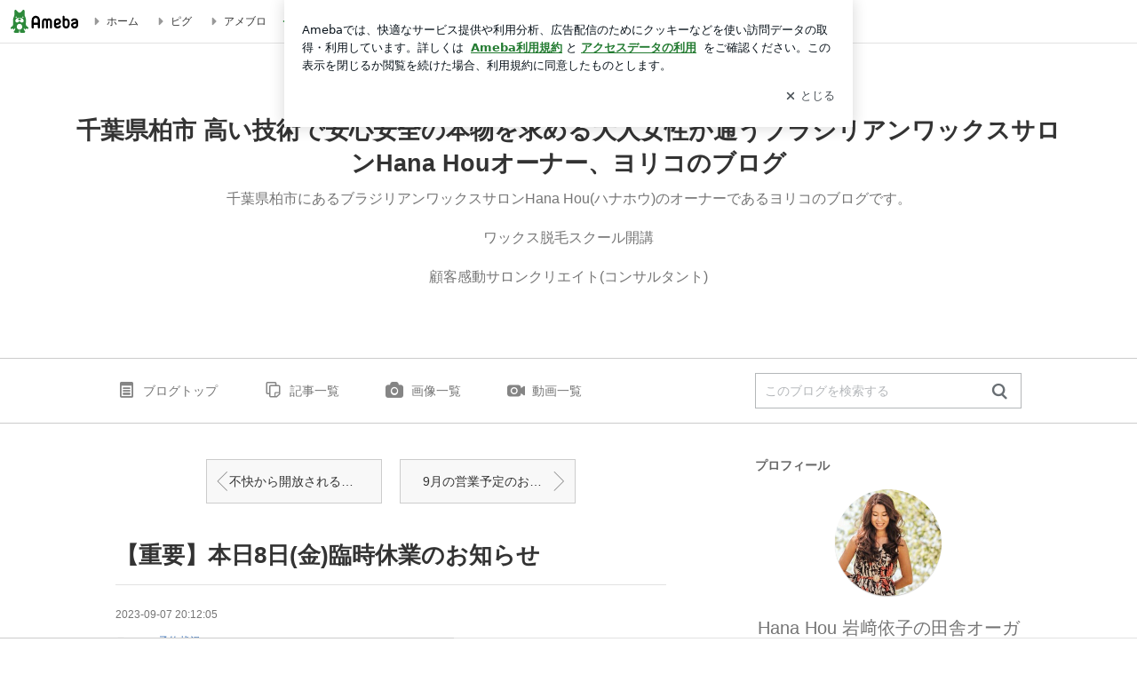

--- FILE ---
content_type: text/html; charset=utf-8
request_url: https://ameblo.jp/waxingsalon-hanahou/entry-12819546264.html
body_size: 29205
content:
<!doctype html><html lang="ja" id="no-js" class="columnB fixed" data-base-skin-code="uranus" data-skin-code="ur_std_pf_default" lang="ja"><head><meta charset="UTF-8"><meta name="referrer" content="origin"><meta data-react-helmet="true" property="fb:app_id" content="311629842256842"/><meta data-react-helmet="true" property="og:locale" content="ja_JP"/><meta data-react-helmet="true" property="og:title" content="『【重要】本日8日(金)臨時休業のお知らせ』"/><meta data-react-helmet="true" property="og:type" content="article"/><meta data-react-helmet="true" property="og:url" content="https://ameblo.jp/waxingsalon-hanahou/entry-12819546264.html"/><meta data-react-helmet="true" property="og:image" content="https://stat.ameba.jp/user_images/20200111/00/waxingsalon-hanahou/ba/c7/j/o0640064014693953227.jpg"/><meta data-react-helmet="true" property="og:site_name" content="千葉県柏市 高い技術で安心安全の本物を求める大人女性が通うブラジリアンワックスサロンHana Houオーナー、ヨリコのブログ"/><meta data-react-helmet="true" property="og:description" content="【臨時休業のお知らせ】いつもハナホウをご利用頂き、ありがとうございます。本日8日は台風13号接近のため、柏市に大雨、強風、雷警報が発令しております。よって、皆…"/><meta data-react-helmet="true" property="al:ios:url" content="jpameblo://ameblo/waxingsalon-hanahou/entry/12819546264"/><meta data-react-helmet="true" property="al:ios:app_store_id" content="349442137"/><meta data-react-helmet="true" property="al:ios:app_name" content="Ameba"/><meta data-react-helmet="true" name="mixi-check-robots" content="nodescription, noimage"/><meta data-react-helmet="true" property="mixi:device-mobile" content="http://m.ameba.jp/m/blogArticle.do?unm=waxingsalon-hanahou&amp;articleId=12819546264&amp;guid=ON"/><meta data-react-helmet="true" name="twitter:card" content="summary_large_image"/><meta data-react-helmet="true" name="twitter:url" content="https://ameblo.jp/waxingsalon-hanahou/entry-12819546264.html"/><meta data-react-helmet="true" name="twitter:title" content="Hana Hou 岩﨑依子の田舎オーガニックライフ：【重要】本日8日(金)臨時休業のお知らせ"/><meta data-react-helmet="true" name="twitter:description" content="【臨時休業のお知らせ】いつもハナホウをご利用頂き、ありがとうございます。本日8日は台風13号接近のため、柏市に大雨、強風、雷警報が発令しております。よって、皆…"/><meta data-react-helmet="true" name="twitter:image" content="https://stat.ameba.jp/user_images/20200111/00/waxingsalon-hanahou/ba/c7/j/o0640064014693953227.jpg"/><meta data-react-helmet="true" name="twitter:app:country" content="JP"/><meta data-react-helmet="true" name="twitter:app:name:iphone" content="Ameba"/><meta data-react-helmet="true" name="twitter:app:id:iphone" content="349442137"/><meta data-react-helmet="true" name="twitter:app:url:iphone" content="jpameblo://ameblo/waxingsalon-hanahou/entry/12819546264"/><meta data-react-helmet="true" name="twitter:app:name:googleplay" content="Ameba"/><meta data-react-helmet="true" name="twitter:app:id:googleplay" content="jp.ameba"/><meta data-react-helmet="true" name="twitter:app:url:googleplay" content="jpameblo://ameblo/waxingsalon-hanahou/entry/12819546264"/><meta data-react-helmet="true" name="robots" content="max-image-preview:large"/><meta http-equiv="X-UA-Compatible" content="IE=edge"><link rel="dns-prefetch" href="//blog-embed.ameba.jp" ><link rel="dns-prefetch" href="//b.st-hatena.com"><link rel="dns-prefetch" href="//c.stat100.ameba.jp"><link rel="dns-prefetch" href="//cdn-ak.b.st-hatena.com"><link rel="dns-prefetch" href="//connect.facebook.net"><link rel="dns-prefetch" href="//emoji.ameba.jp"><link rel="dns-prefetch" href="//fonts.googleapis.com"><link rel="dns-prefetch" href="//ln.ameba.jp"><link rel="dns-prefetch" href="//platform.twitter.com"><link rel="dns-prefetch" href="//ssl-stat.amebame.com"><link rel="dns-prefetch" href="//ssl.ameba.jp"><link rel="preconnect" href="https://stat.ameba.jp"><link rel="dns-prefetch" href="//stat.ameba.jp"><link rel="dns-prefetch" href="//stat.blogskin.ameba.jp"><link rel="dns-prefetch" href="//stat.profile.ameba.jp"><link rel="dns-prefetch" href="//stat100.ameba.jp"><link rel="dns-prefetch" href="//sy.ameblo.jp"><link rel="dns-prefetch" href="//usrcss.ameblo.jp"><link rel="dns-prefetch" href="//www.facebook.com"><link rel="dns-prefetch" href="//www.google-analytics.com"><link rel="dns-prefetch" href="//www.google.co.jp"><link rel="dns-prefetch" href="//www.google.com"><link rel="dns-prefetch" href="//www.googletagmanager.com"><link rel="dns-prefetch" href="//adservice.google.co.jp"><link rel="dns-prefetch" href="//adservice.google.com"><link rel="dns-prefetch" href="//pagead2.googlesyndication.com"><link rel="dns-prefetch" href="//securepubads.g.doubleclick.net"><link rel="dns-prefetch" href="//flux-cdn.com"><link rel="preconnect" href="https://ads.pubmatic.com"><link rel="dns-prefetch" href="//ads.pubmatic.com"><link rel="dns-prefetch" href="//static.criteo.net"><link rel="dns-prefetch" href="//c.amazon-adsystem.com"><link rel="preconnect" href="https://c.amazon-adsystem.com"><link rel="dns-prefetch" href="//aax.amazon-adsystem.com"><link rel="shortcut icon" href="https://stat100.ameba.jp/common_style/img/favicon.ico"><link rel="apple-touch-icon-precomposed" href="https://stat100.ameba.jp/common_style/img/sp/apple-touch-icon.png"><style>.LazyLoad.isVisible:empty{display:none}.LazyLoad:not(.isVisible){min-height:1px!important}#no-js .LazyLoad,.no-js .LazyLoad{display:none}.LazyLoadDefaultBg{background:#fff}.App__Splash{align-items:center;display:flex;height:100vh;justify-content:center;left:0;position:absolute;top:0;width:100vw}.App__SplashLoader{animation:_82y0RUDm .9s infinite;border-radius:50%;border:3px solid #2d8c3c;border-right:3px solid transparent;height:40px;width:40px}@keyframes _82y0RUDm{0%{transform:rotate(0deg)}to{transform:rotate(1turn)}}img.emoji[src^="https://twemoji.maxcdn.com/"]{height:1em;margin:0 .05em 0 .1em;vertical-align:-.1em;width:1em}a:focus,a:hover{opacity:.8}</style><style id="rs_73724_0">._3F3s2qqz{align-items:center;background:#fff;border-bottom:1px solid #e2e2e2;box-sizing:border-box;display:flex;font-size:12px;justify-content:space-between;left:0;min-width:980px;padding:4px 0;position:fixed;top:0;white-space:nowrap;width:100%;z-index:2000}._3F3s2qqz a{overflow:visible;position:static}._34zCR70s{justify-content:left;text-align:left}._34zCR70s,._TiKJItsG{align-items:center;display:flex}._TiKJItsG{flex-grow:1;justify-content:right;text-align:right}._2oLD75lf{align-items:center;display:flex;height:40px;width:220px}._2oLD75lf:before{background-color:#e2e2e2;content:"";flex:none;height:80%;width:1px}._yJawvjg2{display:flex;padding:0 12px 0 16px}._1yN8dnUm{opacity:.3;pointer-events:none}#no-js ._1yN8dnUm{opacity:1;pointer-events:auto}</style><style id="rs_41763_0">._21TmyaaD{display:inline-block;height:26px;margin:auto 12px;width:76px}</style><style id="rs_84560_0">._2G-Jap8c,._2G-Jap8c:focus,._2G-Jap8c:hover,._2G-Jap8c:link,._2G-Jap8c:visited{align-items:center;color:#333;display:flex;height:40px;line-height:40px;margin-right:16px;text-decoration:none}._2Uqq_IVz{color:#999;font-size:18px;margin-right:2px}._S5giMBJD{vertical-align:middle}</style><style id="rs_3483_0">._wpP1xAD9,._wpP1xAD9:focus,._wpP1xAD9:hover,._wpP1xAD9:link,._wpP1xAD9:visited{align-items:center;color:#333;display:flex;height:40px;line-height:40px;margin-right:16px;text-decoration:none}._32gC2MFs{color:#2d8c3c;font-size:18px;height:18px;margin-right:2px;width:18px}._32gC2MFs,._dxq2j_g1{vertical-align:middle}</style><style id="rs_36638_0">._3uk4ISeq>a{font-size:13px;padding:1px 20px 0;text-decoration:none;width:92px}._3uk4ISeq>a:focus,._3uk4ISeq>a:hover,._3uk4ISeq>a:link,._3uk4ISeq>a:visited{color:#fff;text-decoration:none}</style><style id="rs_47047_0">.spui-LinkButton{align-items:center;box-sizing:border-box;display:inline-flex;font-family:inherit;font-weight:700;justify-content:center;line-height:1.3;-webkit-tap-highlight-color:rgba(8, 18, 26, 0.04);text-align:center;text-decoration:none;transition:background-color .3s}.spui-LinkButton:focus{outline:2px solid #0091ff;outline-offset:1px}.spui-LinkButton:focus:not(:focus-visible){outline:none}.spui-LinkButton--fullWidth{width:100%}.spui-LinkButton--large{border-radius:3em;font-size:1em;min-height:48px;padding:8px 16px}.spui-LinkButton--medium{border-radius:2.85714em;font-size:.875em;min-height:40px;padding:8px 16px}.spui-LinkButton--small{border-radius:2.46154em;font-size:.8125em;min-height:32px;padding:6px 10px}.spui-LinkButton--small:is(.spui-LinkButton--outlined,.spui-LinkButton--danger){padding-bottom:5px;padding-top:5px}@media (-ms-high-contrast:active),(-ms-high-contrast:none){.spui-LinkButton--large,.spui-LinkButton--medium,.spui-LinkButton--small{height:1px}}.spui-LinkButton--contained{background-color:#298737;border:none;color:#fff}.spui-LinkButton--contained:active{background-color:#0f5c1f}@media (hover:hover){.spui-LinkButton--contained:hover{background-color:#0f5c1f}}.spui-LinkButton--outlined{background-color:transparent;border:2px solid #298737;color:#237b31}.spui-LinkButton--outlined:active{background-color:#e7f5e9}@media (hover:hover){.spui-LinkButton--outlined:hover{background-color:#e7f5e9}}.spui-LinkButton--lighted{background-color:#e7f5e9;border:none;color:#237b31}.spui-LinkButton--lighted:active{background-color:#c6e5c9}@media (hover:hover){.spui-LinkButton--lighted:hover{background-color:#c6e5c9}}.spui-LinkButton--neutral{background-color:rgba(8, 18, 26, 0.08);border:none;color:rgba(8, 18, 26, 0.74)}.spui-LinkButton--neutral:active{background-color:rgba(8, 18, 26, 0.16)}@media (hover:hover){.spui-LinkButton--neutral:hover{background-color:rgba(8, 18, 26, 0.16)}}.spui-LinkButton--danger{background-color:transparent;border:2px solid #d91c0b;color:#d91c0b}.spui-LinkButton--danger:active{background-color:rgba(217, 28, 11, 0.05)}@media (hover:hover){.spui-LinkButton--danger:hover{background-color:rgba(217, 28, 11, 0.05)}}.spui-LinkButton-icon{line-height:0}.spui-LinkButton--iconstart .spui-LinkButton-icon--large{font-size:1.375em;margin-right:6px}.spui-LinkButton--iconstart .spui-LinkButton-icon--medium{font-size:1.429em;margin-right:4px}.spui-LinkButton--iconstart .spui-LinkButton-icon--small{font-size:1.23em;margin-right:2px}.spui-LinkButton--iconend{flex-direction:row-reverse}.spui-LinkButton--iconend .spui-LinkButton-icon--large{font-size:1.125em;margin-left:6px}.spui-LinkButton--iconend .spui-LinkButton-icon--medium{font-size:1.143em;margin-left:4px}.spui-LinkButton--iconend .spui-LinkButton-icon--small{font-size:1.077em;margin-left:2px}
/*# sourceURL=webpack://./node_modules/@openameba/spindle-ui/LinkButton/LinkButton.css */
/*# sourceMappingURL=[data-uri] */</style><style id="rs_47238_0">._Ja750p9p>a{font-size:13px;margin-left:8px;padding:1px 20px 0;text-decoration:none;width:92px}._Ja750p9p>a:focus,._Ja750p9p>a:hover,._Ja750p9p>a:link,._Ja750p9p>a:visited{color:#237b31;text-decoration:none}</style><style id="rs_50404_0">._12fwAD_A::placeholder{color:rgba(8, 18, 26, 0.3)}._34CF7hOo{background:none;border:none;color:rgba(8, 18, 26, 0.61);cursor:pointer}</style><style id="rs_90420_0">._1f81Q6cW{max-width:none!important;vertical-align:bottom}._13x6mnPS{align-items:center;display:flex!important}._3U1acdZT{margin-left:6px}</style><style id="rs_24214_0">._12N_fyiK{height:50px;margin-bottom:40px}#no-js ._12N_fyiK{display:none}._3_Om5tvT{font-size:1.5em;margin-right:4px;vertical-align:-.25em}</style><style id="rs_41732_0">._2KDNuvKs{align-items:center;display:flex;justify-content:space-between;min-height:26px}#no-js ._2yvqcGo-{display:none}._l__DWUzI{flex:1 1 auto;min-width:0;overflow:hidden;text-overflow:ellipsis;white-space:nowrap}._2yGpGBRh,._l__DWUzI{min-height:14px}#no-js ._2yGpGBRh{display:none}._3Narn8q4{vertical-align:text-bottom}._zmdtuyxn{font-size:1.5em;margin-right:4px;vertical-align:-.25em}</style><style id="rs_43289_0">._35EjfUUq{position:relative}._35EjfUUq,._1aQqjb-A{display:inline-block}._3u3nmCTg{background-color:rgba(0, 0, 0, 0.5);border:none;bottom:0;color:#fff;cursor:pointer;height:32px;min-width:32px;opacity:0;outline:none;padding:0;position:absolute;right:0}._3u3nmCTg:focus,._3u3nmCTg:hover,._35EjfUUq:hover ._3u3nmCTg,._1aQqjb-A:hover ._3u3nmCTg{opacity:1}._3u3nmCTg:focus{box-shadow:0 0 0 2px #49c755}._91Novnz1{font-size:16px;line-height:32px;margin:8px 0;width:32px}._2u_fjkUT{display:none;font-size:12px;line-height:32px;margin-right:1em;vertical-align:top}._3u3nmCTg:focus ._2u_fjkUT,._3u3nmCTg:hover ._2u_fjkUT,._2u_fjkUT:focus,._2u_fjkUT:hover{display:inline-block}._1ZLabvnw .userImageLink,._1ZLabvnw a[href^="https://stat.ameba.jp/user_images/"]{pointer-events:none}._1ZLabvnw a:hover{opacity:1}#no-js ._2nkwn0s9 img[data-src]{display:none}</style><style id="rs_39857_0">._3lUGbq_G{display:flex;position:absolute}._3_j-3Uoi{align-items:center;background:#fff;border:2px solid rgba(8, 18, 26, 0.08);border-radius:24px;box-sizing:border-box;color:rgba(8, 18, 26, 0.61);display:inline-flex;font-size:13px;font-weight:700;gap:2px;height:32px;line-height:1.3;padding:8px 10px;text-decoration:none!important}._3_j-3Uoi:focus,._3_j-3Uoi:hover{opacity:1}._3_j-3Uoi:visited{color:rgba(8, 18, 26, 0.61)}</style><style id="rs_65409_0">._3PsV8JaQ{margin:48px 0}._ftd1t7SM{border-bottom:1px solid rgba(8, 18, 26, 0.08);border-top:1px solid rgba(8, 18, 26, 0.08);font-size:16px;line-height:1.4;padding:32px 0}._ftd1t7SM iframe,._ftd1t7SM img{max-width:100%}._ftd1t7SM img{height:auto}@media screen and (max-width:768px){._3PsV8JaQ{margin:0;padding:0 16px 32px}}</style><style id="rs_2351_0">._2W37wHXY{margin:48px 16px}</style><style id="rs_95726_0">._1MOfdAAQ{background:#fff;border-top:1px solid #e2e2e2;height:44px;min-width:980px;padding:4px 0;width:100%}._3rklnzzD{margin:0 auto;width:980px}._2ojnvJAT{color:#333;font-size:10px;margin:0 auto 4px;text-align:right}._3IkVm7Vt{margin-left:8px;text-decoration:none;vertical-align:middle}._3KKpYnq7{margin:0 auto;text-align:right}._1I2sydxT{display:inline-block;margin-right:16px}._1I2sydxT:last-child{margin-right:0}._1HJ0TVF7,._1HJ0TVF7:hover,._1HJ0TVF7:visited{color:#333!important;font-size:12px;text-decoration:none}._1HJ0TVF7:hover{opacity:.8}._3u6gdY5q{height:11px;margin-right:4px;position:relative;top:1px;vertical-align:0;width:11px}</style><style id="rs_31681_0">._8dJkUXs2{display:table}._1taiSAD8{background-color:#f8f8f8;padding:32px;width:65%}._1sCCZNm2,._1taiSAD8{box-sizing:border-box;display:table-cell;vertical-align:middle}._1sCCZNm2{background-color:#efefef;padding:24px;width:35%}._tqgnlJFL{border:1px solid #ccc;border-radius:4px;box-sizing:border-box;font-size:14px;min-height:15em;padding:1em;resize:none;vertical-align:bottom;width:100%;word-break:break-all}._kA6BDf4z{background-color:#2d8c3c;border:none;border-radius:4px;color:#fff;cursor:pointer;font-size:16px;font-weight:700;margin-top:24px;outline:none;padding:.8em;width:100%}._kA6BDf4z:focus{box-shadow:0 0 0 2px #49c755}._kA6BDf4z:hover{opacity:.85}._ADpezMMg{color:#666;font-size:12px;margin-top:24px;max-width:100%;text-align:left}._6oad_8w9,._6oad_8w9:active,._6oad_8w9:hover,._6oad_8w9:visited{color:#4290c6;text-decoration:none}._6oad_8w9:active,._6oad_8w9:hover{text-decoration:underline}</style><style id="rs_78400_0">._nZFAapOg{background-color:#fff;border-radius:6px;bottom:auto;left:50%;opacity:0;outline:none;position:absolute;top:50%;transform:translate(-50%,-50%);transition:opacity .2s ease-out;width:70%;z-index:5000}._27c-K1gd{opacity:1}._299YTSbq{background:rgba(0,0,0,.25);bottom:0;left:0;opacity:0;position:fixed;right:0;-webkit-tap-highlight-color:rgba(0,0,0,0);top:0;transition:opacity .2s ease-out;z-index:5000}._ku7Iyda-{opacity:1}._2QWxRU6Z{opacity:0}._3fTIJoBl{background:#999;border:2px solid #fff;border-radius:50%;color:#fff;cursor:pointer;font-size:16px;height:26px;line-height:26px;padding:0;position:absolute;right:-9px;top:-9px;width:26px;z-index:5000}._3fTIJoBl:focus{outline:5px auto -webkit-focus-ring-color}._lBFY-fLS{outline:none}</style><style id="rs_13444_0">._1Mi1CUPY{background-color:#fff;border-radius:6px;max-width:428px;min-width:224px;opacity:0;outline:none;position:relative;-webkit-tap-highlight-color:rgba(0, 0, 0, 0.05);transform:translate3d(0,100px,0);width:calc(100% - 96px);z-index:5000}._qQmu1YSq{animation:_2yWR95gN .2s ease-out;animation-fill-mode:forwards}._1N69T71D{animation:_3ncIe1TZ .2s ease-in-out;animation-fill-mode:forwards}@keyframes _2yWR95gN{0%{opacity:0;transform:translate3d(0,100px,0)}to{opacity:1;transform:translateZ(0)}}@keyframes _3ncIe1TZ{0%{opacity:1;transform:translateZ(0)}to{opacity:0;transform:translate3d(0,100px,0)}}._xVe0M08X{align-items:center;background:rgba(0, 0, 0, 0.8);bottom:0;display:flex;flex-direction:column;justify-content:center;left:0;opacity:0;position:fixed;right:0;-webkit-tap-highlight-color:rgba(0,0,0,0);top:0;transition:opacity .4s ease-out;z-index:5000}._3ngzyExf{opacity:1}._1gDVKiF6{opacity:0}._1V6NrsRb{box-sizing:border-box;margin:20px 4px;max-height:60vh;overflow-y:auto;padding:16px}@media screen and (min-width:524px){._1V6NrsRb{margin:32px 16px}}._3aTK3HVH{margin-top:44px}@media screen and (min-width:524px){._3aTK3HVH{margin-top:32px}}._2IK-9vF1{margin-top:44px}._1V6NrsRb:after,._1V6NrsRb:before{content:"";display:block;height:16px;left:0;margin:0 20px;pointer-events:none;position:absolute;width:calc(100% - 40px);z-index:1}._1V6NrsRb:before{background:linear-gradient(0deg,hsla(0,0%,100%,0) 0,hsla(0,0%,100%,.6) 50%,#fff);top:20px}._1V6NrsRb:after{background:linear-gradient(hsla(0,0%,100%,0),hsla(0,0%,100%,.6) 50%,#fff);bottom:20px}._2IK-9vF1:before,._3aTK3HVH:before{top:44px}@media screen and (min-width:524px){._1V6NrsRb:after,._1V6NrsRb:before{margin:0 32px;width:calc(100% - 64px)}._1V6NrsRb:before,._3aTK3HVH:before{top:32px}._1V6NrsRb:after{bottom:32px}._2IK-9vF1:before{top:44px}}._2BVGGbaX{background-color:rgba(8, 18, 26, 0.04);border:4px solid #fff;border-radius:50%;box-sizing:border-box;display:block;height:68px;left:50%;margin:0;position:absolute;top:0;transform:translate(-50%,-24px);width:68px;z-index:2}@media screen and (min-width:524px){._2BVGGbaX{border:none;height:72px;left:auto;margin:0 auto 12px;position:static;top:auto;transform:translate(0);width:72px;z-index:0}}._1rC3K6RH{color:#237b31}._3neATD69{color:#08121a;font-size:16px;font-size:1rem;font-weight:700;letter-spacing:-.11px;line-height:1.25;margin:0 0 8px;text-align:center}._xWFb9bdw{display:inline-block;max-width:100%;overflow:hidden;text-overflow:ellipsis;vertical-align:bottom;white-space:nowrap}._3gmJfWsq{white-space:nowrap}._3CJP37ze,._3qqLwk-r,._vF432XvB,._2RBeyIAF,._1M0D96L6{margin:20px 0}@media screen and (min-width:524px){._3CJP37ze,._3qqLwk-r,._vF432XvB,._2RBeyIAF,._1M0D96L6{margin:28px 0}}._vF432XvB{color:#08121a;font-size:14px;line-height:1.4;text-align:center}._1M0D96L6{color:rgba(8, 18, 26, 0.74);font-size:12px;line-height:1.25;text-align:center}._2RBeyIAF{background-color:rgba(8, 18, 26, 0.08);border:none;height:1px}._3CJP37ze{color:#08121a;font-size:12px;line-height:20px;margin-bottom:0;text-align:center}._217FyleE{align-items:center;background:transparent;border:none;display:flex;height:44px;justify-content:center;outline:none;padding:0;position:absolute;right:0;top:0;width:44px;z-index:2}._217FyleE:focus:after{border:2px solid #298737;border-radius:4px;content:"";display:block;height:20px;opacity:.4;position:absolute;width:20px}@media screen and (min-width:524px){._217FyleE:focus:after{height:24px;width:24px}}._2ihrwBlk{color:rgba(8, 18, 26, 0.61);font-size:18px}@media screen and (min-width:524px){._2ihrwBlk{font-size:22px}}</style><style id="rs_45561_1">._1G3zULQo{}._188HYQLb{}._15daSls9{}._yt86DDt0{text-align:center}._1eWWUnu0,._yt86DDt0{}._1eWWUnu0{display:flex;justify-content:center}._1eWWUnu0:last-child{margin-bottom:0}._3l6WRn7q{flex-basis:176px}._3l6WRn7q+._3l6WRn7q{margin-left:12px}</style><style id="main_css"></style><link data-react-helmet="true" rel="stylesheet" media="screen,print" type="text/css" href="https://stat100.ameba.jp/ameblo/pc/css/templateStd-1.31.0.css"/><link data-react-helmet="true" rel="stylesheet" media="screen,print" type="text/css" href="https://stat100.ameba.jp/p_skin/ur_std_pf_default/css/skin.css"/><link data-react-helmet="true" rel="alternate" type="application/rss+xml" title="RSS" href="http://rssblog.ameba.jp/waxingsalon-hanahou/rss20.xml"/><link data-react-helmet="true" rel="canonical" href="https://ameblo.jp/waxingsalon-hanahou/entry-12819546264.html"/><link data-react-helmet="true" rel="alternate" href="android-app://jp.ameba/https/ameblo.jp/waxingsalon-hanahou/entry-12819546264.html"/><link data-react-helmet="true" rel="alternate" href="android-app://jp.ameba/jpameblo/ameblo.jp/waxingsalon-hanahou/entry-12819546264.html"/><link data-react-helmet="true" rel="alternate" type="text/html" media="handheld" href="http://m.ameba.jp/m/blogArticle.do?guid=ON&amp;unm=waxingsalon-hanahou&amp;articleId=12819546264"/><style data-react-helmet="true" type="text/css">
            body {
              padding-top: 49px !important;
            }
          </style><title data-react-helmet="true">【重要】本日8日(金)臨時休業のお知らせ | 千葉県柏市 高い技術で安心安全の本物を求める大人女性が通うブラジリアンワックスサロンHana Houオーナー、ヨリコのブログ</title><script data-release="20260106-8147c2c" data-stack="" data-rum-token="pub7e3515948929631e94f5ce41d8b7d974" data-rum-id="6d6f9982-fdd4-4b0f-953a-2c14253560df" data-service-name="public-web" data-version="v2.349.0">!(0!==Math.floor(1e3*Math.random()))&&"addEventListener"in window&&window.addEventListener("load",function(){t=window,e=document,a="script",n="https://www.datadoghq-browser-agent.com/datadog-rum-v4.js",t=t[i="DD_RUM"]=t[i]||{q:[],onReady:function(e){t.q.push(e)}},(i=e.createElement(a)).async=1,i.src=n,(n=e.getElementsByTagName(a)[0]).parentNode.insertBefore(i,n);var t,e,a,n,i,r=document.querySelector("[data-rum-token][data-rum-id][data-service-name][data-version][data-stack]");window.DD_RUM.onReady(function(){window.DD_RUM.init({clientToken:r&&r.getAttribute("data-rum-token"),applicationId:r&&r.getAttribute("data-rum-id"),site:"datadoghq.com",service:r&&r.getAttribute("data-service-name"),version:r&&r.getAttribute("data-version"),env:r&&r.getAttribute("data-stack")||"prd",sampleRate:10,premiumSampleRate:0,trackInteractions:!0,trackViewsManually:!0,defaultPrivacyLevel:"mask-user-input"}),window.DD_RUM.startSessionReplayRecording()})},!1);</script><script>document.documentElement.id="";</script><script data-react-helmet="true" type="application/ld+json">{"@context":"https://schema.org","@type":"BlogPosting","mainEntityOfPage":{"@type":"WebPage","@id":"https://ameblo.jp/waxingsalon-hanahou/entry-12819546264.html"},"headline":"【重要】本日8日(金)臨時休業のお知らせ","datePublished":"2023-09-08T05:12:05.000+09:00","dateModified":"2023-09-08T05:12:05.000+09:00","author":{"@type":"Person","name":"Hana Hou 岩﨑依子の田舎オーガニックライフ","url":"https://www.ameba.jp/profile/general/waxingsalon-hanahou/","image":{"@type":"ImageObject","url":"https://stat.profile.ameba.jp/profile_images/20200121/16/a7/gM/j/o04160416p_1579593174367_y4ayn.jpg","width":416,"height":416}},"publisher":{"@type":"Organization","name":"Ameba","logo":{"@type":"ImageObject","url":"https://stat100.ameba.jp/ameblo/pc/img/amebloJp/abema_logo.png","width":600,"height":32}},"image":{"@type":"ImageObject","url":"https://stat.ameba.jp/user_images/20200111/00/waxingsalon-hanahou/ba/c7/j/o0640064014693953227.jpg","width":640,"height":640}}</script><script async src="https://fundingchoicesmessages.google.com/i/pub-9369398376690864?ers=1" nonce="lRVLPgPuY8rWuqTsYYgdgQ"></script><script nonce="lRVLPgPuY8rWuqTsYYgdgQ">(function() {function signalGooglefcPresent() {if (!window.frames['googlefcPresent']) {if (document.body) {const iframe = document.createElement('iframe'); iframe.style = 'width: 0; height: 0; border: none; z-index: -1000; left: -1000px; top: -1000px;'; iframe.style.display = 'none'; iframe.name = 'googlefcPresent'; document.body.appendChild(iframe);} else {setTimeout(signalGooglefcPresent, 0);}}}signalGooglefcPresent();})();</script></head><body style="padding-top: 49px;" data-appshell=false class="skin-columnB" data-uranus-layout="columnB"><div id="announcer" aria-live="assertive" style="position:absolute;height:0;overflow:hidden;">【重要】本日8日(金)臨時休業のお知らせ | 千葉県柏市 高い技術で安心安全の本物を求める大人女性が通うブラジリアンワックスサロンHana Houオーナー、ヨリコのブログ</div><div id="polite-announcer" aria-live="polite" role="status" style="position:absolute;width:1px;height:1px;overflow:hidden;clip-path:inset(50%);clip:rect(1px, 1px, 1px, 1px);"></div><div id="app" data-render="1"><div></div><div class="skin-page"><div class="_3F3s2qqz" id="ambHeader" style="height:49px"><div class="_34zCR70s"><a data-google-interstitial="false" class="_21TmyaaD" href="https://www.ameba.jp/"><img alt="Ameba" height="26" src="https://c.stat100.ameba.jp/ameblo/assets/651be1d206dd4b0315e54872fc48818d.svg" width="76"/></a><a data-google-interstitial="false" class="_2G-Jap8c" href="https://www.ameba.jp/"><svg xmlns="http://www.w3.org/2000/svg" width="1em" height="1em" fill="currentColor" viewBox="0 0 24 24" role="img" aria-hidden="true" class="_2Uqq_IVz"><path fill-rule="evenodd" d="m15.2 12.67-4.59 4.62c-.63.63-1.71.19-1.71-.7V7.41c0-.89 1.07-1.34 1.7-.71l4.59 4.55c.39.39.39 1.02.01 1.42" clip-rule="evenodd"></path></svg><span class="_S5giMBJD">ホーム</span></a><a data-google-interstitial="false" class="_2G-Jap8c" href="https://s.pigg.ameba.jp?frm_id=c.pc-inner-header-blog-pigghome" rel="nofollow"><svg xmlns="http://www.w3.org/2000/svg" width="1em" height="1em" fill="currentColor" viewBox="0 0 24 24" role="img" aria-hidden="true" class="_2Uqq_IVz"><path fill-rule="evenodd" d="m15.2 12.67-4.59 4.62c-.63.63-1.71.19-1.71-.7V7.41c0-.89 1.07-1.34 1.7-.71l4.59 4.55c.39.39.39 1.02.01 1.42" clip-rule="evenodd"></path></svg><span class="_S5giMBJD">ピグ</span></a><a data-google-interstitial="false" class="_2G-Jap8c" href="https://ameblo.jp"><svg xmlns="http://www.w3.org/2000/svg" width="1em" height="1em" fill="currentColor" viewBox="0 0 24 24" role="img" aria-hidden="true" class="_2Uqq_IVz"><path fill-rule="evenodd" d="m15.2 12.67-4.59 4.62c-.63.63-1.71.19-1.71-.7V7.41c0-.89 1.07-1.34 1.7-.71l4.59 4.55c.39.39.39 1.02.01 1.42" clip-rule="evenodd"></path></svg><span class="_S5giMBJD">アメブロ</span></a></div><div class="_TiKJItsG"><a data-google-interstitial="false" class="_wpP1xAD9" href="https://official.ameba.jp/" title="芸能人ブログ"><svg xmlns="http://www.w3.org/2000/svg" width="1em" height="1em" fill="currentColor" viewBox="0 0 24 24" role="img" aria-hidden="true" class="_32gC2MFs"><path d="m20.992 10.8-1.454 8.226a2 2 0 0 1-1.97 1.653H6.446a2 2 0 0 1-1.97-1.653L3.022 10.8a1 1 0 0 1 1.434-1.068L7.972 11.5l3.264-3.954a1 1 0 0 1 1.542 0l3.264 3.954 3.517-1.764a1 1 0 0 1 1.433 1.064m-8.985-8.4a1.628 1.628 0 1 0 0 3.255 1.628 1.628 0 0 0 0-3.255M2.925 5.256a1.628 1.628 0 1 0 0 3.256 1.628 1.628 0 0 0 0-3.256m18.05 0a1.628 1.628 0 1 0-.006 3.256 1.628 1.628 0 0 0 .006-3.256"></path></svg><span class="_dxq2j_g1">芸能人ブログ</span></a><a data-google-interstitial="false" class="_wpP1xAD9" href="https://ameblo.jp/" title="人気ブログ"><svg xmlns="http://www.w3.org/2000/svg" width="1em" height="1em" fill="currentColor" viewBox="0 0 24 24" role="img" aria-hidden="true" class="_32gC2MFs"><path d="m21.31 11.48-3.49 3.2.95 4.64c.14.7-.13 1.4-.71 1.82-.32.23-.69.35-1.06.35-.3 0-.61-.08-.89-.24L12 18.9l-4.12 2.34c-.28.16-.59.24-.89.24-.37 0-.74-.12-1.06-.35-.58-.42-.85-1.12-.71-1.82l.95-4.64-3.49-3.2a1.77 1.77 0 0 1-.5-1.88c.22-.68.8-1.15 1.51-1.23l4.7-.53 1.96-4.31c.31-.65.94-1.05 1.65-1.05s1.34.4 1.64 1.06l1.96 4.31 4.7.53c.71.08 1.29.55 1.51 1.23s.03 1.4-.5 1.88"></path></svg><span class="_dxq2j_g1">人気ブログ</span></a><div class="_2oLD75lf"><div class="_yJawvjg2 _1yN8dnUm"><div class="_3uk4ISeq"><a class="spui-LinkButton spui-LinkButton--intrinsic spui-LinkButton--small spui-LinkButton--contained" data-google-interstitial="false" href="https://auth.user.ameba.jp/signup?callback=https%3A%2F%2Fwww.ameba.jp&amp;utm_medium=ameba&amp;utm_source=ameblo.jp&amp;utm_campaign=ameba_blog_header_button&amp;force_ameba_id=true">新規登録</a></div><div class="_Ja750p9p"><a class="spui-LinkButton spui-LinkButton--intrinsic spui-LinkButton--small spui-LinkButton--outlined" data-google-interstitial="false" href="https://blog.ameba.jp/ucs/logininput.do?bnm=waxingsalon-hanahou&amp;eid=12819546264&amp;service=pc_header&amp;token=">ログイン</a></div></div></div></div></div><header class="skin-bgHeader" data-uranus-layout="header" role="banner"><div data-uranus-layout="headerInner"><a data-google-interstitial="false" class="" href="/waxingsalon-hanahou/"><div class="skin-headerTitle" data-uranus-component="headerTitle"><p class="skin-blogMainTitle" data-uranus-component="headerMainTitle">千葉県柏市 高い技術で安心安全の本物を求める大人女性が通うブラジリアンワックスサロンHana Houオーナー、ヨリコのブログ</p><p data-google-interstitial="false" class="skin-blogSubTitle">千葉県柏市にあるブラジリアンワックスサロンHana Hou(ハナホウ)のオーナーであるヨリコのブログです。<br/><br/>ワックス脱毛スクール開講<br/><br/>顧客感動サロンクリエイト(コンサルタント)</p></div><div class="skin-headerImage" data-uranus-component="headerImage"></div></a></div></header><div class="skin-blogHeaderNav" data-uranus-component="blogHeaderNav" data-uranus-layout="headerNav"><nav class="skin-blogHeaderNavInner" data-uranus-layout="headerNavInner"><div data-uranus-layout="headerNavMain"><ul class="skin-blogHeaderNavMenu" data-uranus-component="blogNav"><li><a data-google-interstitial="false" class="skin-topNavText is-active" href="/waxingsalon-hanahou/"><span class="skin-topNavIcon" data-uranus-icon="blog_top large hasLabel"></span>ブログトップ</a></li><li><a data-google-interstitial="false" class="skin-topNavText" href="/waxingsalon-hanahou/entrylist.html"><span class="skin-topNavIcon" data-uranus-icon="list_article large hasLabel"></span>記事一覧</a></li><li><a data-google-interstitial="false" class="skin-topNavText" href="https://ameblo.jp/waxingsalon-hanahou/imagelist.html"><span class="skin-topNavIcon" data-uranus-icon="photo large hasLabel"></span>画像一覧</a></li><li class="_1f81Q6cW"><a data-google-interstitial="false" class="skin-topNavText _13x6mnPS" href="https://ameblo.jp/waxingsalon-hanahou/videolist.html"><svg xmlns="http://www.w3.org/2000/svg" width="24" height="24" fill="currentColor" viewBox="0 0 24 24" role="img" aria-hidden="true" class="skin-topNavIcon"><path d="M12.27 12a2.5 2.5 0 0 1-5 0 2.5 2.5 0 0 1 5 0m9.74-4.23v8.46c0 .83-.96 1.3-1.62.79l-2.89-2.27v.75c0 1.66-1.34 3-3 3H5c-1.66 0-3-1.34-3-3v-7c0-1.66 1.34-3 3-3h9.5c1.66 0 3 1.34 3 3v.75l2.89-2.27c.65-.51 1.62-.05 1.62.79M13.77 12c0-2.21-1.79-4-4-4s-4 1.79-4 4 1.79 4 4 4 4-1.79 4-4"></path></svg><span class="_3U1acdZT">動画一覧</span></a></li></ul></div><div data-uranus-layout="headerNavSub"><div class="skin-blogSearch" data-uranus-component="search"><form action="https://search.ameba.jp/search.html" class="skin-blogSearch js-searchForm" data-uranus-component="search" id="blogSearchFormHeader" method="get" name="blogSearchFormHeader" role="search"><input type="text" class="skin-blogSearchInput js-searchInput _12fwAD_A" id="blogSearchInputHeader" maxLength="255" name="q" placeholder="このブログを検索する" required="" size="20"/><input type="hidden" name="aid" value="waxingsalon-hanahou"/><div class="js-searchBtn" data-uranus-component="searchButton" id="blogSearchBtnHeader"><button aria-label="検索" class="_34CF7hOo" data-uranus-icon="search large" type="submit"></button></div></form></div></div></nav></div><div class="skin-blogBody" data-uranus-layout="body"><div class="skin-blogBodyInner" data-uranus-layout="content"><div data-uranus-layout="primary" id="primary"><div class="skin-blogMain skinMainArea" data-uranus-layout="main" id="main"><ul class="_12N_fyiK"></ul><div class="skin-blogMainInner skin-bgMain" data-uranus-layout="mainInner" role="main"><article class="skin-entry js-entryWrapper" data-unique-ameba-id="waxingsalon-hanahou" data-unique-entry-id="12819546264" data-unique-entry-title="【重要】本日8日(金)臨時休業のお知らせ" data-uranus-component="entry"><div class="skin-entryInner"><div class="skin-entryHead" data-uranus-component="entryHead"><h1 class="skin-entryTitle" data-uranus-component="entryTitle"><a aria-current="page" data-google-interstitial="false" class="skinArticleTitle" rel="bookmark" href="/waxingsalon-hanahou/entry-12819546264.html">【重要】本日8日(金)臨時休業のお知らせ</a></h1><div class="_2KDNuvKs _2yvqcGo-" data-uranus-component="entryDate"><p class="_l__DWUzI skin-entryPubdate"></p></div><div><dl class="_2yGpGBRh skin-entryThemes" data-uranus-component="entryThemes"></dl></div></div><div class="js-blogGenreRank" data-uranus-component="blogGenreEntryRankInfo"></div><div data-google-interstitial="false" class="skin-entryBody _2nkwn0s9" data-uranus-component="entryBody" id="entryBody"><div>【臨時休業のお知らせ】</div><div><br></div><div>いつもハナホウをご利用頂き、ありがとうございます。</div><div><br></div><div><br></div><div><br></div><div>本日8日は台風13号接近のため、柏市に大雨、強風、雷警報が発令しております。</div><div><br></div><div><br></div><div><br></div><div>よって、皆様のご安全を第一に考え、本日は休業させて頂くことにいたしました。</div><div><br></div><div><br></div><div>ご予約を頂いておりましたお客様には、振替日のご案内ご連絡をさせて頂きます。</div><div><br></div><div><br></div><div><br></div><div>皆様、本日はどうぞご安全にお過ごしくださいませ。</div><div><br></div><div><br></div><div><br></div><div>岩﨑依子</div><div><br></div><div><br></div><div><br></div><div><br></div><div><br></div><div><div>現在ご予約、お問い合わせはHana Hou公式LINEにて承っております。</div><div><br></div><div><br></div><div><a href="https://lin.ee/t61pfiU">Hana Hou公式LINE お友達登録お願いします♡</a><p></p><div class="ogpCard_root"><article class="ogpCard_wrap" style="display:inline-block;max-width:100%" contenteditable="false"><a class="ogpCard_link" href="https://lin.ee/t61pfiU" target="_blank" rel="noopener noreferrer" data-ogp-card-log="" style="display:flex;justify-content:space-between;overflow:hidden;box-sizing:border-box;width:620px;max-width:100%;height:120px;border:1px solid #e2e2e2;border-radius:4px;background-color:#fff;text-decoration:none" contenteditable="false"><span class="ogpCard_content" style="display:flex;flex-direction:column;overflow:hidden;width:100%;padding:16px"><span class="ogpCard_title" style="-webkit-box-orient:vertical;display:-webkit-box;-webkit-line-clamp:2;max-height:48px;line-height:1.4;font-size:16px;color:#333;text-align:left;font-weight:bold;overflow:hidden">Hana Hou ブラジリアンワックス | LINE Official Account</span><span class="ogpCard_description" style="overflow:hidden;text-overflow:ellipsis;white-space:nowrap;line-height:1.6;margin-top:4px;color:#757575;text-align:left;font-size:12px">Hana Hou ブラジリアンワックス's LINE official account profile page. Add them as a friend for the latest news.</span><span class="ogpCard_url" style="display:flex;align-items:center;margin-top:auto"><span class="ogpCard_iconWrap" style="position:relative;width:20px;height:20px;flex-shrink:0"><img class="ogpCard_icon" alt="リンク" loading="lazy" src="https://c.stat100.ameba.jp/ameblo/symbols/v3.20.0/svg/gray/editor_link.svg" width="20" height="20" style="position:absolute;top:0;bottom:0;right:0;left:0;height:100%;max-height:100%"></span><span class="ogpCard_urlText" style="overflow:hidden;text-overflow:ellipsis;white-space:nowrap;color:#757575;font-size:12px;text-align:left">lin.ee</span></span></span><span class="ogpCard_imageWrap" style="position:relative;width:120px;height:120px;flex-shrink:0"><img class="ogpCard_image" loading="lazy" src="https://page-share.line.me/@vui5642y/global/og_image.png?ts=1691175478991" alt="" data-ogp-card-image="" width="120" height="120" style="position:absolute;top:50%;left:50%;object-fit:cover;min-height:100%;min-width:100%;transform:translate(-50%,-50%)"></span></a></article></div><p></p><p><br></p><p><br></p><p><br></p><p><br></p><p><br></p><p><br></p><p><br></p><p><br></p><p><br></p></div><div><br></div><div><span style="-webkit-text-size-adjust: auto; background-color: rgba(255, 255, 255, 0);"><img src="https://stat100.ameba.jp/blog/ucs/img/char/char3/404.png" alt="ダイヤモンド" width="24" height="24" class="emoji" loading="eager"><img src="https://stat100.ameba.jp/blog/ucs/img/char/char3/404.png" alt="ダイヤモンド" width="24" height="24" class="emoji" loading="lazy"><img src="https://stat100.ameba.jp/blog/ucs/img/char/char3/404.png" alt="ダイヤモンド" width="24" height="24" class="emoji" loading="lazy"><img src="https://stat100.ameba.jp/blog/ucs/img/char/char3/404.png" alt="ダイヤモンド" width="24" height="24" class="emoji" loading="lazy"><img src="https://stat100.ameba.jp/blog/ucs/img/char/char3/404.png" alt="ダイヤモンド" width="24" height="24" class="emoji" loading="lazy"><img src="https://stat100.ameba.jp/blog/ucs/img/char/char3/404.png" alt="ダイヤモンド" width="24" height="24" class="emoji" loading="lazy"><img src="https://stat100.ameba.jp/blog/ucs/img/char/char3/404.png" alt="ダイヤモンド" width="24" height="24" class="emoji" loading="lazy"><img src="https://stat100.ameba.jp/blog/ucs/img/char/char3/404.png" alt="ダイヤモンド" width="24" height="24" class="emoji" loading="lazy"><img src="https://stat100.ameba.jp/blog/ucs/img/char/char3/404.png" alt="ダイヤモンド" width="24" height="24" class="emoji" loading="lazy"><img src="https://stat100.ameba.jp/blog/ucs/img/char/char3/404.png" alt="ダイヤモンド" width="24" height="24" class="emoji" loading="lazy"><img src="https://stat100.ameba.jp/blog/ucs/img/char/char3/404.png" alt="ダイヤモンド" width="24" height="24" class="emoji" loading="lazy"><img src="https://stat100.ameba.jp/blog/ucs/img/char/char3/404.png" alt="ダイヤモンド" width="24" height="24" class="emoji" loading="lazy"><img src="https://stat100.ameba.jp/blog/ucs/img/char/char3/404.png" alt="ダイヤモンド" width="24" height="24" class="emoji" loading="lazy"><img src="https://stat100.ameba.jp/blog/ucs/img/char/char3/404.png" alt="ダイヤモンド" width="24" height="24" class="emoji" loading="lazy"><img src="https://stat100.ameba.jp/blog/ucs/img/char/char3/404.png" alt="ダイヤモンド" width="24" height="24" class="emoji" loading="lazy"><img src="https://stat100.ameba.jp/blog/ucs/img/char/char3/404.png" alt="ダイヤモンド" width="24" height="24" class="emoji" loading="lazy"><br></span></div><div><span style="-webkit-text-size-adjust: auto; background-color: rgba(255, 255, 255, 0);"><br></span></div><div><span style="-webkit-text-size-adjust: auto; background-color: rgba(255, 255, 255, 0);"><br></span></div><div><span style="-webkit-text-size-adjust: auto; background-color: rgba(255, 255, 255, 0);"><br></span></div><div><span style="-webkit-text-size-adjust: auto; background-color: rgba(255, 255, 255, 0);"><br></span></div><div><span style="-webkit-text-size-adjust: auto; background-color: rgba(255, 255, 255, 0);"><br></span></div><div><div><a href="https://stat.ameba.jp/user_images/20200111/00/waxingsalon-hanahou/ba/c7/j/o0640064014693953227.jpg" style="-webkit-text-size-adjust: auto; background-color: rgba(255, 255, 255, 0);"><font color="#000000"><img src="https://stat.ameba.jp/user_images/20200111/00/waxingsalon-hanahou/ba/c7/j/o0640064014693953227.jpg?caw=800" border="0" width="400" height="400" alt="" class="PhotoSwipeImage" data-entry-id="12819546264" data-image-id="14693953227" data-image-order="1" data-amb-layout="fill-width" loading="lazy"></font></a></div><span style="-webkit-text-size-adjust: auto; background-color: rgba(255, 255, 255, 0);"><br><br></span></div><div><font color="#000000"><span style="-webkit-text-size-adjust: auto; background-color: rgba(255, 255, 255, 0);"><a href="https://ameblo.jp/waxingsalon-hanahou/entry-12407909030.html?frm_id=v.jpameblo&amp;device_id=289226b7b68a4731824988f7586ada50">大好評ハナホウのブラジリアンワックスの特徴について⭐️</a><br></span></font></div><div><span style="-webkit-text-size-adjust: auto; background-color: rgba(255, 255, 255, 0);">(お客様からのお声をブログに書いております。)</span></div><div><span style="-webkit-text-size-adjust: auto; background-color: rgba(255, 255, 255, 0);"><br></span></div><div><span style="-webkit-text-size-adjust: auto; background-color: rgba(255, 255, 255, 0);"><br></span></div><div><span style="-webkit-text-size-adjust: auto; background-color: rgba(255, 255, 255, 0);"><br></span></div><div><span style="-webkit-text-size-adjust: auto; background-color: rgba(255, 255, 255, 0);"><br></span></div><div><span style="-webkit-text-size-adjust: auto; background-color: rgba(255, 255, 255, 0);"><br></span></div><div><span style="-webkit-text-size-adjust: auto; background-color: rgba(255, 255, 255, 0);"><br></span></div><div><span style="-webkit-text-size-adjust: auto; background-color: rgba(255, 255, 255, 0);"><br></span></div><div><span style="-webkit-text-size-adjust: auto; background-color: rgba(255, 255, 255, 0);"><br></span></div><div><span style="-webkit-text-size-adjust: auto; background-color: rgba(255, 255, 255, 0);"><br></span></div><div><div><a href="https://stat.ameba.jp/user_images/20200108/18/waxingsalon-hanahou/e6/15/j/o1080108014692764983.jpg" style="-webkit-text-size-adjust: auto; background-color: rgba(255, 255, 255, 0);"><font color="#000000"><img src="https://stat.ameba.jp/user_images/20200108/18/waxingsalon-hanahou/e6/15/j/o1080108014692764983.jpg?caw=800" border="0" width="400" height="400" alt="" class="PhotoSwipeImage" data-entry-id="12819546264" data-image-id="14692764983" data-image-order="2" data-amb-layout="fill-width" loading="lazy"></font></a></div><span style="-webkit-text-size-adjust: auto; background-color: rgba(255, 255, 255, 0);"><br><br></span></div><div><span style="-webkit-text-size-adjust: auto; background-color: rgba(255, 255, 255, 0);"><br></span></div><div><font color="#000000"><span style="-webkit-text-size-adjust: auto; background-color: rgba(255, 255, 255, 0);"><a href="https://ameblo.jp/waxingsalon-hanahou/entry-12491719430.html?frm_id=v.jpameblo&amp;device_id=289226b7b68a4731824988f7586ada50">無添加、NonGMO 安心安全な純ビタミンCパウダー⭐︎</a><br></span></font></div><div><span style="-webkit-text-size-adjust: auto; background-color: rgba(255, 255, 255, 0);"><br></span></div><div><span style="-webkit-text-size-adjust: auto; background-color: rgba(255, 255, 255, 0);"><br></span></div><div><span style="-webkit-text-size-adjust: auto; background-color: rgba(255, 255, 255, 0);">健康と美容に大人気のビタミンC</span></div><div><span style="-webkit-text-size-adjust: auto; background-color: rgba(255, 255, 255, 0);">インフルエンザや風邪予防にも<img src="https://stat100.ameba.jp/blog/ucs/img/char/char3/114.png" alt="グッ" width="24" height="24" class="emoji" loading="lazy"><img src="https://stat100.ameba.jp/blog/ucs/img/char/char3/088.png" alt="キラキラ" width="24" height="24" class="emoji" loading="lazy"></span></div><div><span style="-webkit-text-size-adjust: auto; background-color: rgba(255, 255, 255, 0);"><br></span></div><div><span style="-webkit-text-size-adjust: auto; background-color: rgba(255, 255, 255, 0);"><br></span></div><div><span style="-webkit-text-size-adjust: auto; background-color: rgba(255, 255, 255, 0);"><br></span></div><div><span style="-webkit-text-size-adjust: auto; background-color: rgba(255, 255, 255, 0);"><br></span></div><div><span style="-webkit-text-size-adjust: auto; background-color: rgba(255, 255, 255, 0);"><br></span></div><div><span style="-webkit-text-size-adjust: auto; background-color: rgba(255, 255, 255, 0);"><br></span></div><div><span style="-webkit-text-size-adjust: auto; background-color: rgba(255, 255, 255, 0);"><br></span></div><div><div><a href="https://stat.ameba.jp/user_images/20200108/18/waxingsalon-hanahou/2e/e9/j/o0382038514692764986.jpg" style="-webkit-text-size-adjust: auto; background-color: rgba(255, 255, 255, 0);"><font color="#000000"><img src="https://stat.ameba.jp/user_images/20200108/18/waxingsalon-hanahou/2e/e9/j/o0382038514692764986.jpg?caw=800" border="0" width="400" height="403" alt="" class="PhotoSwipeImage" data-entry-id="12819546264" data-image-id="14692764986" data-image-order="3" data-amb-layout="fill-width" loading="lazy"></font></a></div><span style="-webkit-text-size-adjust: auto; background-color: rgba(255, 255, 255, 0);"><br><br></span></div><div><div><a href="https://stat.ameba.jp/user_images/20200108/18/waxingsalon-hanahou/39/cc/j/o1080072014692764992.jpg" style="-webkit-text-size-adjust: auto; background-color: rgba(255, 255, 255, 0);"><font color="#000000"><img src="https://stat.ameba.jp/user_images/20200108/18/waxingsalon-hanahou/39/cc/j/o1080072014692764992.jpg?caw=800" border="0" width="400" height="266" alt="" class="PhotoSwipeImage" data-entry-id="12819546264" data-image-id="14692764992" data-image-order="4" data-amb-layout="fill-width" loading="lazy"></font></a></div><span style="-webkit-text-size-adjust: auto; background-color: rgba(255, 255, 255, 0);"><br><br></span></div><div><span style="-webkit-text-size-adjust: auto; background-color: rgba(255, 255, 255, 0);"><br></span></div><div><div><a href="https://stat.ameba.jp/user_images/20200108/18/waxingsalon-hanahou/c0/f5/j/o1080072014692764999.jpg" style="-webkit-text-size-adjust: auto; background-color: rgba(255, 255, 255, 0);"><font color="#000000"><img src="https://stat.ameba.jp/user_images/20200108/18/waxingsalon-hanahou/c0/f5/j/o1080072014692764999.jpg?caw=800" border="0" width="400" height="266" alt="" class="PhotoSwipeImage" data-entry-id="12819546264" data-image-id="14692764999" data-image-order="5" data-amb-layout="fill-width" loading="lazy"></font></a></div><span style="-webkit-text-size-adjust: auto; background-color: rgba(255, 255, 255, 0);"><br><br></span></div><div><b style="-webkit-text-size-adjust: auto; background-color: rgba(255, 255, 255, 0);">最高の着け心地と美しさで大人気のhanky panky</b></div><div><b style="-webkit-text-size-adjust: auto; background-color: rgba(255, 255, 255, 0);"><br></b></div><div><b style="-webkit-text-size-adjust: auto; background-color: rgba(255, 255, 255, 0);">コレクターになるお客様続出です<img src="https://stat100.ameba.jp/blog/ucs/img/char/char3/088.png" alt="キラキラ" width="24" height="24" class="emoji" loading="lazy"></b></div><div><b style="-webkit-text-size-adjust: auto; background-color: rgba(255, 255, 255, 0);"><br></b></div><div><b style="-webkit-text-size-adjust: auto; background-color: rgba(255, 255, 255, 0);"><br></b></div><div><b style="-webkit-text-size-adjust: auto; background-color: rgba(255, 255, 255, 0);"><br></b></div><div><b style="-webkit-text-size-adjust: auto; background-color: rgba(255, 255, 255, 0);"><br></b></div><div><b style="-webkit-text-size-adjust: auto; background-color: rgba(255, 255, 255, 0);"><br></b></div><div><b style="-webkit-text-size-adjust: auto; background-color: rgba(255, 255, 255, 0);"><br></b></div><div><b style="-webkit-text-size-adjust: auto; background-color: rgba(255, 255, 255, 0);"><br></b></div><div><b style="-webkit-text-size-adjust: auto; background-color: rgba(255, 255, 255, 0);"><br></b></div><div><b style="-webkit-text-size-adjust: auto; background-color: rgba(255, 255, 255, 0);"><div><a href="https://stat.ameba.jp/user_images/20200108/18/waxingsalon-hanahou/1f/c8/j/o1080072014692765004.jpg"><img src="https://stat.ameba.jp/user_images/20200108/18/waxingsalon-hanahou/1f/c8/j/o1080072014692765004.jpg?caw=800" border="0" width="400" height="266" alt="" class="PhotoSwipeImage" data-entry-id="12819546264" data-image-id="14692765004" data-image-order="6" data-amb-layout="fill-width" loading="lazy"></a></div><br><br></b></div><div><b style="-webkit-text-size-adjust: auto; background-color: rgba(255, 255, 255, 0);"><div><a href="https://stat.ameba.jp/user_images/20200108/18/waxingsalon-hanahou/7b/50/j/o1080072014692765009.jpg"><img src="https://stat.ameba.jp/user_images/20200108/18/waxingsalon-hanahou/7b/50/j/o1080072014692765009.jpg?caw=800" border="0" width="400" height="266" alt="" class="PhotoSwipeImage" data-entry-id="12819546264" data-image-id="14692765009" data-image-order="7" data-amb-layout="fill-width" loading="lazy"></a></div><br><br></b></div><div><b style="-webkit-text-size-adjust: auto; background-color: rgba(255, 255, 255, 0);">世界中のモデルにも大人気！</b></div><div><b style="-webkit-text-size-adjust: auto; background-color: rgba(255, 255, 255, 0);"><br></b></div><div><b style="-webkit-text-size-adjust: auto; background-color: rgba(255, 255, 255, 0);">ECOTAN &nbsp;ECOBYSONYA</b></div><div><b style="-webkit-text-size-adjust: auto; background-color: rgba(255, 255, 255, 0);"><br></b></div><div><b style="-webkit-text-size-adjust: auto; background-color: rgba(255, 255, 255, 0);"><br></b></div><div><b style="-webkit-text-size-adjust: auto; background-color: rgba(255, 255, 255, 0);">オーストラリアのオーガニックコスメは本当にレベルが高く、使い心地もよくお肌がみるみる美肌に導かれます<img src="https://stat100.ameba.jp/blog/ucs/img/char/char3/088.png" alt="キラキラ" width="24" height="24" class="emoji" loading="lazy"></b></div><div><b style="-webkit-text-size-adjust: auto; background-color: rgba(255, 255, 255, 0);"><br></b></div><div><b style="-webkit-text-size-adjust: auto; background-color: rgba(255, 255, 255, 0);"><br></b></div><div><b style="-webkit-text-size-adjust: auto; background-color: rgba(255, 255, 255, 0);"><br></b></div><div><b style="-webkit-text-size-adjust: auto; background-color: rgba(255, 255, 255, 0);">タンニング材の他に、スキンケア商品も大人気です<img src="https://stat100.ameba.jp/blog/ucs/img/char/char3/006.png" alt="ラブ" width="24" height="24" class="emoji" loading="lazy"></b></div><div><b style="-webkit-text-size-adjust: auto; background-color: rgba(255, 255, 255, 0);"><br></b></div><div><b style="-webkit-text-size-adjust: auto; background-color: rgba(255, 255, 255, 0);">是非一度お試しください♡</b></div><div><b style="-webkit-text-size-adjust: auto; background-color: rgba(255, 255, 255, 0);"><br></b></div><div><b style="-webkit-text-size-adjust: auto; background-color: rgba(255, 255, 255, 0);"><br></b></div><div><b style="-webkit-text-size-adjust: auto; background-color: rgba(255, 255, 255, 0);"><br></b></div><div><b style="-webkit-text-size-adjust: auto; background-color: rgba(255, 255, 255, 0);"><br></b></div><div><b style="-webkit-text-size-adjust: auto; background-color: rgba(255, 255, 255, 0);"><br></b></div><div><b style="-webkit-text-size-adjust: auto; background-color: rgba(255, 255, 255, 0);"><br></b></div><div><b style="-webkit-text-size-adjust: auto; background-color: rgba(255, 255, 255, 0);"><br></b></div><div><span style="-webkit-text-size-adjust: auto; background-color: rgba(255, 255, 255, 0);"><br></span></div><div><span style="-webkit-text-size-adjust: auto; background-color: rgba(255, 255, 255, 0);"><br></span></div><div><span style="-webkit-text-size-adjust: auto; background-color: rgba(255, 255, 255, 0);"><br></span></div><div><div><a href="https://stat.ameba.jp/user_images/20190402/18/waxingsalon-hanahou/d1/83/j/o0283028314383631262.jpg" style="-webkit-text-size-adjust: auto; background-color: rgba(255, 255, 255, 0);"><font color="#000000"><img src="https://stat.ameba.jp/user_images/20190402/18/waxingsalon-hanahou/d1/83/j/o0283028314383631262.jpg?caw=800" border="0" width="400" height="400" alt="" class="PhotoSwipeImage" data-entry-id="12819546264" data-image-id="14383631262" data-image-order="8" data-amb-layout="fill-width" loading="lazy"></font></a></div><span style="-webkit-text-size-adjust: auto; background-color: rgba(255, 255, 255, 0);"><br></span></div><div><span style="-webkit-text-size-adjust: auto; background-color: rgba(255, 255, 255, 0);"><br></span></div><div><span style="-webkit-text-size-adjust: auto; background-color: rgba(255, 255, 255, 0);"><br></span></div><div><span style="-webkit-text-size-adjust: auto; background-color: rgba(255, 255, 255, 0);"><b>あなただけの完全個室プライベートサロン</b><br></span></div><div><span style="-webkit-text-size-adjust: auto; background-color: rgba(255, 255, 255, 0);"><br></span></div><div><span style="-webkit-text-size-adjust: auto; background-color: rgba(255, 255, 255, 0);"><br></span></div><div><span style="-webkit-text-size-adjust: auto; background-color: rgba(255, 255, 255, 0);"><br></span></div><div><span style="-webkit-text-size-adjust: auto; background-color: rgba(255, 255, 255, 0);"><br></span></div><div><span style="-webkit-text-size-adjust: auto; background-color: rgba(255, 255, 255, 0);"><b>女性限定</b><br></span></div><div><span style="-webkit-text-size-adjust: auto; background-color: rgba(255, 255, 255, 0);"><br></span></div><div><b style="-webkit-text-size-adjust: auto; background-color: rgba(255, 255, 255, 0);">完全ご予約制</b></div><div><b style="-webkit-text-size-adjust: auto; background-color: rgba(255, 255, 255, 0);"><br></b></div><div><span style="-webkit-text-size-adjust: auto; background-color: rgba(255, 255, 255, 0);"><br></span></div><div><span style="-webkit-text-size-adjust: auto; background-color: rgba(255, 255, 255, 0);"><br></span></div><div><span style="-webkit-text-size-adjust: auto; background-color: rgba(255, 255, 255, 0);"><br></span></div><div><span style="-webkit-text-size-adjust: auto; background-color: rgba(255, 255, 255, 0);"><br></span></div><div><span style="-webkit-text-size-adjust: auto; background-color: rgba(255, 255, 255, 0);"><br></span></div><div><span style="-webkit-text-size-adjust: auto; background-color: rgba(255, 255, 255, 0);"><br></span></div><div><span style="-webkit-text-size-adjust: auto; background-color: rgba(255, 255, 255, 0);"><br></span></div><div><span style="-webkit-text-size-adjust: auto; background-color: rgba(255, 255, 255, 0);">Hana Hou(ハナホウ)</span></div><div><span style="-webkit-text-size-adjust: auto; background-color: rgba(255, 255, 255, 0);">TEL 080-3240-4980</span></div><div><span style="-webkit-text-size-adjust: auto; background-color: rgba(255, 255, 255, 0);">WEB &nbsp;<a href="http://waxing-salon-hanahou.com">Hana Hou</a></span></div><div><span style="-webkit-text-size-adjust: auto; background-color: rgba(255, 255, 255, 0);">IG &nbsp;&nbsp;<a href="http://instagram.com/hana_hou_waxing">instagram</a>&nbsp;follow me<img src="https://stat100.ameba.jp/blog/ucs/img/char/char3/157.png" alt="やしの木" width="24" height="24" class="emoji" loading="lazy"><img src="https://stat100.ameba.jp/blog/ucs/img/char/char3/152.png" alt="ハイビスカス" width="24" height="24" class="emoji" loading="lazy"></span></div><div><span style="-webkit-text-size-adjust: auto; background-color: rgba(255, 255, 255, 0);">公式LINE &nbsp;🆔→【@vui5642y】@よりご入力くださいませ。</span></div></div></div><div><div class="LazyLoad skin-mod-bg-color" style="height:1px"></div></div><div><div class="LazyLoad skin-mod-bg-color" style="height:250px"></div></div><div><div class="LazyLoad skin-mod-bg-color" style="height:250px"></div></div><div style="min-height:767px"></div></div></article><div><div class="LazyLoad skin-mod-bg-color" style="height:250px"></div></div><div><div class="LazyLoad skin-mod-bg-color" style="height:100px"></div></div><div><div class="LazyLoad skin-mod-bg-color" style="height:362px"></div></div><div><div class="LazyLoad skin-mod-bg-color" style="height:294px"></div></div><div><div class="LazyLoad skin-mod-bg-color" style="height:1px"></div></div><div><div class="LazyLoad skin-mod-bg-color" style="height:1px"></div></div></div><div class="skin-blogFooterNav" data-uranus-component="blogFooterNav" data-uranus-layout="footerNav"><ul class="_12N_fyiK"></ul><nav class="skin-blogFooterNavInner" data-uranus-layout="footerNavInner"><ul class="skin-blogHFooterNavMenu" data-uranus-component="blogNav"><li><a data-google-interstitial="false" class="skin-bottomNavText is-active" href="/waxingsalon-hanahou/"><span class="skin-bottomNavIcon" data-uranus-icon="blog_top large hasLabel"></span>ブログトップ</a></li><li><a data-google-interstitial="false" class="skin-bottomNavText" href="/waxingsalon-hanahou/entrylist.html"><span class="skin-bottomNavIcon" data-uranus-icon="list_article large hasLabel"></span>記事一覧</a></li><li><a data-google-interstitial="false" class="skin-bottomNavText" href="https://ameblo.jp/waxingsalon-hanahou/imagelist.html"><span class="skin-bottomNavIcon" data-uranus-icon="photo large hasLabel"></span>画像一覧</a></li></ul></nav></div></div><div class="skin-blogSubA" data-uranus-layout="subA" id="subA"><div class="skin-blogSubAInner" data-uranus-layout="subAInner" id="subAInner"><div><div class="LazyLoad skin-mod-bg-color" style="height:250px"></div></div></div></div></div><div class="skin-blogSubB" data-uranus-layout="subB"><div class="skin-blogSubBInner" data-uranus-layout="subBInner"></div></div></div></div></div><div><div class="LazyLoad skin-mod-bg-color" style="height:2789px"></div></div><div><div class="LazyLoad skin-mod-bg-color" style="height:223px"></div></div><div><div class="LazyLoad skin-mod-bg-color" style="height:51px"></div></div><footer class="_1MOfdAAQ"><div class="_3rklnzzD"><div class="_2ojnvJAT"><span>Copyright © CyberAgent, Inc. All Rights Reserved.</span><a data-google-interstitial="false" class="_1HJ0TVF7" href="https://www.cyberagent.co.jp"><img alt="CyberAgent" class="_3IkVm7Vt" src="https://c.stat100.ameba.jp/ameblo/assets/4c8775277b9646017dced03d852d0fad.svg"/></a></div><ul class="_3KKpYnq7"><li class="_1I2sydxT"><a data-google-interstitial="false" class="_1HJ0TVF7" href="https://helps.ameba.jp/inq/inquiry/vio?type=9&amp;serviceName=1" rel="noopener noreferrer" target="_blank"><svg xmlns="http://www.w3.org/2000/svg" width="1em" height="1em" fill="currentColor" viewBox="0 0 24 24" role="img" aria-label="新しいタブで開く" class="_3u6gdY5q"><path d="M18 3H9.5c-1.65 0-3 1.35-3 3v.5H6c-1.65 0-3 1.35-3 3V18c0 1.65 1.35 3 3 3h8.5c1.65 0 3-1.35 3-3v-.5h.5c1.65 0 3-1.35 3-3V6c0-1.65-1.35-3-3-3m-2.5 15c0 .55-.45 1-1 1H6c-.55 0-1-.45-1-1V9.5c0-.55.45-1 1-1h.5v6c0 1.65 1.35 3 3 3h6zm3.5-3.5c0 .55-.45 1-1 1H9.5c-.55 0-1-.45-1-1V6c0-.55.45-1 1-1H18c.55 0 1 .45 1 1zm-1.75-6.25v4.5c0 .55-.45 1-1 1s-1-.45-1-1v-2.59l-3.2 3.2c-.2.2-.45.29-.71.29s-.51-.1-.71-.29a.996.996 0 0 1 0-1.41l3.2-3.2h-2.59c-.55 0-1-.45-1-1s.45-1 1-1h4.5c.84 0 1.51.67 1.51 1.5"></path></svg>スパムを報告</a></li><li class="_1I2sydxT"><a data-google-interstitial="false" class="_1HJ0TVF7" href="https://helps.ameba.jp/inquiry.html" rel="noopener noreferrer" target="_blank"><svg xmlns="http://www.w3.org/2000/svg" width="1em" height="1em" fill="currentColor" viewBox="0 0 24 24" role="img" aria-label="新しいタブで開く" class="_3u6gdY5q"><path d="M18 3H9.5c-1.65 0-3 1.35-3 3v.5H6c-1.65 0-3 1.35-3 3V18c0 1.65 1.35 3 3 3h8.5c1.65 0 3-1.35 3-3v-.5h.5c1.65 0 3-1.35 3-3V6c0-1.65-1.35-3-3-3m-2.5 15c0 .55-.45 1-1 1H6c-.55 0-1-.45-1-1V9.5c0-.55.45-1 1-1h.5v6c0 1.65 1.35 3 3 3h6zm3.5-3.5c0 .55-.45 1-1 1H9.5c-.55 0-1-.45-1-1V6c0-.55.45-1 1-1H18c.55 0 1 .45 1 1zm-1.75-6.25v4.5c0 .55-.45 1-1 1s-1-.45-1-1v-2.59l-3.2 3.2c-.2.2-.45.29-.71.29s-.51-.1-.71-.29a.996.996 0 0 1 0-1.41l3.2-3.2h-2.59c-.55 0-1-.45-1-1s.45-1 1-1h4.5c.84 0 1.51.67 1.51 1.5"></path></svg>お問い合わせ</a></li><li class="_1I2sydxT"><a data-google-interstitial="false" class="_1HJ0TVF7" href="https://helps.ameba.jp/rules/" rel="noopener noreferrer" target="_blank"><svg xmlns="http://www.w3.org/2000/svg" width="1em" height="1em" fill="currentColor" viewBox="0 0 24 24" role="img" aria-label="新しいタブで開く" class="_3u6gdY5q"><path d="M18 3H9.5c-1.65 0-3 1.35-3 3v.5H6c-1.65 0-3 1.35-3 3V18c0 1.65 1.35 3 3 3h8.5c1.65 0 3-1.35 3-3v-.5h.5c1.65 0 3-1.35 3-3V6c0-1.65-1.35-3-3-3m-2.5 15c0 .55-.45 1-1 1H6c-.55 0-1-.45-1-1V9.5c0-.55.45-1 1-1h.5v6c0 1.65 1.35 3 3 3h6zm3.5-3.5c0 .55-.45 1-1 1H9.5c-.55 0-1-.45-1-1V6c0-.55.45-1 1-1H18c.55 0 1 .45 1 1zm-1.75-6.25v4.5c0 .55-.45 1-1 1s-1-.45-1-1v-2.59l-3.2 3.2c-.2.2-.45.29-.71.29s-.51-.1-.71-.29a.996.996 0 0 1 0-1.41l3.2-3.2h-2.59c-.55 0-1-.45-1-1s.45-1 1-1h4.5c.84 0 1.51.67 1.51 1.5"></path></svg>利用規約</a></li><li class="_1I2sydxT"><a data-google-interstitial="false" class="_1HJ0TVF7" href="https://helps.ameba.jp/rules/ameba_1.html" rel="noopener noreferrer" target="_blank"><svg xmlns="http://www.w3.org/2000/svg" width="1em" height="1em" fill="currentColor" viewBox="0 0 24 24" role="img" aria-label="新しいタブで開く" class="_3u6gdY5q"><path d="M18 3H9.5c-1.65 0-3 1.35-3 3v.5H6c-1.65 0-3 1.35-3 3V18c0 1.65 1.35 3 3 3h8.5c1.65 0 3-1.35 3-3v-.5h.5c1.65 0 3-1.35 3-3V6c0-1.65-1.35-3-3-3m-2.5 15c0 .55-.45 1-1 1H6c-.55 0-1-.45-1-1V9.5c0-.55.45-1 1-1h.5v6c0 1.65 1.35 3 3 3h6zm3.5-3.5c0 .55-.45 1-1 1H9.5c-.55 0-1-.45-1-1V6c0-.55.45-1 1-1H18c.55 0 1 .45 1 1zm-1.75-6.25v4.5c0 .55-.45 1-1 1s-1-.45-1-1v-2.59l-3.2 3.2c-.2.2-.45.29-.71.29s-.51-.1-.71-.29a.996.996 0 0 1 0-1.41l3.2-3.2h-2.59c-.55 0-1-.45-1-1s.45-1 1-1h4.5c.84 0 1.51.67 1.51 1.5"></path></svg>アクセスデータの利用</a></li><li class="_1I2sydxT"><a data-google-interstitial="false" class="_1HJ0TVF7" href="https://helps.ameba.jp/rules/post_855.html" rel="noopener noreferrer" target="_blank"><svg xmlns="http://www.w3.org/2000/svg" width="1em" height="1em" fill="currentColor" viewBox="0 0 24 24" role="img" aria-label="新しいタブで開く" class="_3u6gdY5q"><path d="M18 3H9.5c-1.65 0-3 1.35-3 3v.5H6c-1.65 0-3 1.35-3 3V18c0 1.65 1.35 3 3 3h8.5c1.65 0 3-1.35 3-3v-.5h.5c1.65 0 3-1.35 3-3V6c0-1.65-1.35-3-3-3m-2.5 15c0 .55-.45 1-1 1H6c-.55 0-1-.45-1-1V9.5c0-.55.45-1 1-1h.5v6c0 1.65 1.35 3 3 3h6zm3.5-3.5c0 .55-.45 1-1 1H9.5c-.55 0-1-.45-1-1V6c0-.55.45-1 1-1H18c.55 0 1 .45 1 1zm-1.75-6.25v4.5c0 .55-.45 1-1 1s-1-.45-1-1v-2.59l-3.2 3.2c-.2.2-.45.29-.71.29s-.51-.1-.71-.29a.996.996 0 0 1 0-1.41l3.2-3.2h-2.59c-.55 0-1-.45-1-1s.45-1 1-1h4.5c.84 0 1.51.67 1.51 1.5"></path></svg>特定商取引法に基づく表記</a></li><li class="_1I2sydxT"><a data-google-interstitial="false" class="_1HJ0TVF7" href="https://helps.ameba.jp" rel="noopener noreferrer" target="_blank"><svg xmlns="http://www.w3.org/2000/svg" width="1em" height="1em" fill="currentColor" viewBox="0 0 24 24" role="img" aria-label="新しいタブで開く" class="_3u6gdY5q"><path d="M18 3H9.5c-1.65 0-3 1.35-3 3v.5H6c-1.65 0-3 1.35-3 3V18c0 1.65 1.35 3 3 3h8.5c1.65 0 3-1.35 3-3v-.5h.5c1.65 0 3-1.35 3-3V6c0-1.65-1.35-3-3-3m-2.5 15c0 .55-.45 1-1 1H6c-.55 0-1-.45-1-1V9.5c0-.55.45-1 1-1h.5v6c0 1.65 1.35 3 3 3h6zm3.5-3.5c0 .55-.45 1-1 1H9.5c-.55 0-1-.45-1-1V6c0-.55.45-1 1-1H18c.55 0 1 .45 1 1zm-1.75-6.25v4.5c0 .55-.45 1-1 1s-1-.45-1-1v-2.59l-3.2 3.2c-.2.2-.45.29-.71.29s-.51-.1-.71-.29a.996.996 0 0 1 0-1.41l3.2-3.2h-2.59c-.55 0-1-.45-1-1s.45-1 1-1h4.5c.84 0 1.51.67 1.51 1.5"></path></svg>ヘルプ</a></li></ul></div></footer><div class="LazyLoad skin-mod-bg-color" style="height:91px"></div></div><img id="ssr_mine_pv" src="https://ln.ameba.jp/v2/ra/zBymKrvv?qat=view&qv=1-66-0&qpi=article_blog-entry&qr=&entry_id=%2212819546264%22&blogger_ameba_id=%22waxingsalon-hanahou%22" width="0" height="0" alt="" style="display: none;" /><img src="//sy.ameblo.jp/sync/?org=sy.ameblo.jp&initial=1" width="0" height="0" alt="" style="display: none;" /><script>window.INIT_DATA={"adPerf":{"spaStatus":"initial"},"adState":{"adLoadMap":{"\u002Fwaxingsalon-hanahou\u002Fentry-12819546264.html":{"LoadPcAdIds":{"status":"success"}}},"adIdsMap":{"10033537636":{"pc_footer":{"glasgow":"YglX1_L0Ysk","aja":"","adx":"bigfooterpanel_general"},"pc_btf_side_panel":{"glasgow":"VdYCF_fd_ck","aja":"","adx":"BTFSidePanel"},"pc_in_article_panel":{"glasgow":"8FG-GdmcBnk","aja":"","adx":"InArticlePanel_general"},"pc_in_article_panel_left":{"glasgow":"qvHLn34fwfU","aja":"","adx":"uranus_2column_general_left"},"pc_in_article_panel_right":{"glasgow":"T7qEFwUsQY4","aja":"","adx":"uranus_2column_general_right"},"pc_premium_panel":{"glasgow":"wzFDshClJ5M","aja":"","adx":"PremiumPanel_AmebaBlog"},"pc_inread_panel":{"glasgow":"JH3z7PQprOw","aja":"","gam_code_300x250":"PC_InreadPanel_official_general_300x250","gam_code_320x100":"PC_InreadPanel_official_general_320x100"},"inread_panel_auto_insert_enabled":true}},"noAdMap":{"10033537636":{"pc_footer":false,"pc_btf_side_panel":false,"pc_in_article_panel":false,"pc_in_article_panel_left":false,"pc_in_article_panel_right":false,"pc_premium_panel":false,"pc_inread_panel":false,"sp_inread_panel":false}}},"bloggerState":{"bloggerMap":{"waxingsalon-hanahou":{"profile":{"ameba_id":"waxingsalon-hanahou","nickname":"Hana Hou 岩﨑依子の田舎オーガニックライフ","sex":2,"free_text":"千葉県柏市にある、ブラジリアンワックスサロンHana Hou、オンラインオーガニックセレクトショップHana Hou Organics代表の岩﨑依子です。\n\nサロンではワックス脱毛を施術致します。\n\n…","image_filepath":"https:\u002F\u002Fstat.profile.ameba.jp\u002Fprofile_images\u002F20200121\u002F16\u002Fa7\u002FgM\u002Fj\u002Fo04160416p_1579593174367_y4ayn.jpg","image_height":416,"image_width":416,"main_thumbnail_url":"https:\u002F\u002Fstat.profile.ameba.jp\u002Fprofile_images\u002F20200121\u002F16\u002Fa7\u002FgM\u002Fj\u002Ft00400040p_1579593174367_y4ayn.jpg"},"blog":10033537636,"premium":{"ad_not_display":false,"image_limit_up":false,"premium":false},"paid_plan":{"plan_code":"none","features":[]},"image_auth":{"comment_image_auth":true,"reader_image_auth":true},"advertise_dto":{"google_ad_sense":"enable","google_ad_manager":"enable"},"blog_mod_datetime":"2024-02-18T15:41:34.000+09:00","instagram_profile":{"sns_type":"instagram","profile":"http:\u002F\u002Finstagram.com\u002Fhana_hou_waxing","url":"http:\u002F\u002Finstagram.com\u002Fhana_hou_waxing"},"blog_genre":{"genre_code":"t_este","large_genre_code":"shop_corp","genre_title":"美容・エステサロン","daily_rank":1351,"daily_rank_before":2122,"ranking_status":"up","relation":{}},"blog_ranking":{"daily_rank":197538,"daily_total_rank":197538,"ranking_status":"up","daily_total_ranking_status":"up","daily_genre_rank":1351,"daily_genre_ranking_status":"up"},"attribute":{"isOfficial":false,"isGeneral":true,"isTopBlogger":false,"bloggerType":"general","isPaidPlanBadgeDisplayEnabled":false,"isShowAdUser":true,"isPremium":false,"isApplyTopBloggerBaseAdPlan":false},"loading":false,"statusCode":200}},"blogMap":{"10033537636":{"blog_id":10033537636,"blog_name":"waxingsalon-hanahou","blog_title":"千葉県柏市 高い技術で安心安全の本物を求める大人女性が通うブラジリアンワックスサロンHana Houオーナー、ヨリコのブログ","blog_description":"千葉県柏市にあるブラジリアンワックスサロンHana Hou(ハナホウ)のオーナーであるヨリコのブログです。\r\n\r\nワックス脱毛スクール開講\r\n\r\n顧客感動サロンクリエイト(コンサルタント)","blog_type":"general","public_type":"1","entry_limit":1,"outline_flg":"0","daydisplay_flg":1,"contributor_view_type":"0","deny_comment":"ameba_only","deny_reblog":"accept","blog_update_ping_flg":"0","sub_directory":"\u002F3c\u002F21","editor_flg":"5","record_status":"0","deny_comment_disp":"accept","public_comment_flg":"1","blog_ctl1_flg":"0","deny_reader":"approve","reader_link_flg":1,"ex_link_flg":1,"entry_module_type":"image","deny_pocket":"accept","ins_datetime":"2012-07-24T18:48:22.000+09:00","upd_datetime":"2023-08-11T13:12:46.000+09:00","blog_auto_ad_type":"non_display","tutorial_done":false,"mentry_limit":5,"auto_ad_registered":true,"display":false,"amebaId":"waxingsalon-hanahou"}}},"deviceState":{"deviceType":"pc"},"entryState":{"entryMap":{"12819546264":{"loading":false,"entry_id":12819546264,"blog_id":10033537636,"theme_id":10061762508,"theme_name":"予約状況","user_id":10033680461,"entry_title":"【重要】本日8日(金)臨時休業のお知らせ","entry_text":"\u003Cdiv\u003E【臨時休業のお知らせ】\u003C\u002Fdiv\u003E\u003Cdiv\u003E\u003Cbr\u003E\u003C\u002Fdiv\u003E\u003Cdiv\u003Eいつもハナホウをご利用頂き、ありがとうございます。\u003C\u002Fdiv\u003E\u003Cdiv\u003E\u003Cbr\u003E\u003C\u002Fdiv\u003E\u003Cdiv\u003E\u003Cbr\u003E\u003C\u002Fdiv\u003E\u003Cdiv\u003E\u003Cbr\u003E\u003C\u002Fdiv\u003E\u003Cdiv\u003E本日8日は台風13号接近のため、柏市に大雨、強風、雷警報が発令しております。\u003C\u002Fdiv\u003E\u003Cdiv\u003E\u003Cbr\u003E\u003C\u002Fdiv\u003E\u003Cdiv\u003E\u003Cbr\u003E\u003C\u002Fdiv\u003E\u003Cdiv\u003E\u003Cbr\u003E\u003C\u002Fdiv\u003E\u003Cdiv\u003Eよって、皆様のご安全を第一に考え、本日は休業させて頂くことにいたしました。\u003C\u002Fdiv\u003E\u003Cdiv\u003E\u003Cbr\u003E\u003C\u002Fdiv\u003E\u003Cdiv\u003E\u003Cbr\u003E\u003C\u002Fdiv\u003E\u003Cdiv\u003Eご予約を頂いておりましたお客様には、振替日のご案内ご連絡をさせて頂きます。\u003C\u002Fdiv\u003E\u003Cdiv\u003E\u003Cbr\u003E\u003C\u002Fdiv\u003E\u003Cdiv\u003E\u003Cbr\u003E\u003C\u002Fdiv\u003E\u003Cdiv\u003E\u003Cbr\u003E\u003C\u002Fdiv\u003E\u003Cdiv\u003E皆様、本日はどうぞご安全にお過ごしくださいませ。\u003C\u002Fdiv\u003E\u003Cdiv\u003E\u003Cbr\u003E\u003C\u002Fdiv\u003E\u003Cdiv\u003E\u003Cbr\u003E\u003C\u002Fdiv\u003E\u003Cdiv\u003E\u003Cbr\u003E\u003C\u002Fdiv\u003E\u003Cdiv\u003E岩﨑依子\u003C\u002Fdiv\u003E\u003Cdiv\u003E\u003Cbr\u003E\u003C\u002Fdiv\u003E\u003Cdiv\u003E\u003Cbr\u003E\u003C\u002Fdiv\u003E\u003Cdiv\u003E\u003Cbr\u003E\u003C\u002Fdiv\u003E\u003Cdiv\u003E\u003Cbr\u003E\u003C\u002Fdiv\u003E\u003Cdiv\u003E\u003Cbr\u003E\u003C\u002Fdiv\u003E\u003Cdiv\u003E\u003Cdiv\u003E現在ご予約、お問い合わせはHana Hou公式LINEにて承っております。\u003C\u002Fdiv\u003E\u003Cdiv\u003E\u003Cbr\u003E\u003C\u002Fdiv\u003E\u003Cdiv\u003E\u003Cbr\u003E\u003C\u002Fdiv\u003E\u003Cdiv\u003E\u003Ca href=\"https:\u002F\u002Flin.ee\u002Ft61pfiU\"\u003EHana Hou公式LINE お友達登録お願いします♡\u003C\u002Fa\u003E\u003Cp\u003E\u003C\u002Fp\u003E\u003Cdiv class=\"ogpCard_root\"\u003E\u003Carticle class=\"ogpCard_wrap\" style=\"display:inline-block;max-width:100%\" contenteditable=\"false\"\u003E\u003Ca class=\"ogpCard_link\" href=\"https:\u002F\u002Flin.ee\u002Ft61pfiU\" target=\"_blank\" rel=\"noopener noreferrer\" data-ogp-card-log=\"\" style=\"display:flex;justify-content:space-between;overflow:hidden;box-sizing:border-box;width:620px;max-width:100%;height:120px;border:1px solid #e2e2e2;border-radius:4px;background-color:#fff;text-decoration:none\" contenteditable=\"false\"\u003E\u003Cspan class=\"ogpCard_content\" style=\"display:flex;flex-direction:column;overflow:hidden;width:100%;padding:16px\"\u003E\u003Cspan class=\"ogpCard_title\" style=\"-webkit-box-orient:vertical;display:-webkit-box;-webkit-line-clamp:2;max-height:48px;line-height:1.4;font-size:16px;color:#333;text-align:left;font-weight:bold;overflow:hidden\"\u003EHana Hou ブラジリアンワックス | LINE Official Account\u003C\u002Fspan\u003E\u003Cspan class=\"ogpCard_description\" style=\"overflow:hidden;text-overflow:ellipsis;white-space:nowrap;line-height:1.6;margin-top:4px;color:#757575;text-align:left;font-size:12px\"\u003EHana Hou ブラジリアンワックス's LINE official account profile page. Add them as a friend for the latest news.\u003C\u002Fspan\u003E\u003Cspan class=\"ogpCard_url\" style=\"display:flex;align-items:center;margin-top:auto\"\u003E\u003Cspan class=\"ogpCard_iconWrap\" style=\"position:relative;width:20px;height:20px;flex-shrink:0\"\u003E\u003Cimg class=\"ogpCard_icon\" alt=\"リンク\" loading=\"lazy\" src=\"https:\u002F\u002Fc.stat100.ameba.jp\u002Fameblo\u002Fsymbols\u002Fv3.20.0\u002Fsvg\u002Fgray\u002Feditor_link.svg\" width=\"20\" height=\"20\" style=\"position:absolute;top:0;bottom:0;right:0;left:0;height:100%;max-height:100%\"\u003E\u003C\u002Fspan\u003E\u003Cspan class=\"ogpCard_urlText\" style=\"overflow:hidden;text-overflow:ellipsis;white-space:nowrap;color:#757575;font-size:12px;text-align:left\"\u003Elin.ee\u003C\u002Fspan\u003E\u003C\u002Fspan\u003E\u003C\u002Fspan\u003E\u003Cspan class=\"ogpCard_imageWrap\" style=\"position:relative;width:120px;height:120px;flex-shrink:0\"\u003E\u003Cimg class=\"ogpCard_image\" loading=\"lazy\" src=\"https:\u002F\u002Fpage-share.line.me\u002F@vui5642y\u002Fglobal\u002Fog_image.png?ts=1691175478991\" alt=\"\" data-ogp-card-image=\"\" width=\"120\" height=\"120\" style=\"position:absolute;top:50%;left:50%;object-fit:cover;min-height:100%;min-width:100%;transform:translate(-50%,-50%)\"\u003E\u003C\u002Fspan\u003E\u003C\u002Fa\u003E\u003C\u002Farticle\u003E\u003C\u002Fdiv\u003E\u003Cp\u003E\u003C\u002Fp\u003E\u003Cp\u003E\u003Cbr\u003E\u003C\u002Fp\u003E\u003Cp\u003E\u003Cbr\u003E\u003C\u002Fp\u003E\u003Cp\u003E\u003Cbr\u003E\u003C\u002Fp\u003E\u003Cp\u003E\u003Cbr\u003E\u003C\u002Fp\u003E\u003Cp\u003E\u003Cbr\u003E\u003C\u002Fp\u003E\u003Cp\u003E\u003Cbr\u003E\u003C\u002Fp\u003E\u003Cp\u003E\u003Cbr\u003E\u003C\u002Fp\u003E\u003Cp\u003E\u003Cbr\u003E\u003C\u002Fp\u003E\u003Cp\u003E\u003Cbr\u003E\u003C\u002Fp\u003E\u003C\u002Fdiv\u003E\u003Cdiv\u003E\u003Cbr\u003E\u003C\u002Fdiv\u003E\u003Cdiv\u003E\u003Cspan style=\"-webkit-text-size-adjust: auto; background-color: rgba(255, 255, 255, 0);\"\u003E\u003Cimg src=\"https:\u002F\u002Fstat100.ameba.jp\u002Fblog\u002Fucs\u002Fimg\u002Fchar\u002Fchar3\u002F404.png\" alt=\"ダイヤモンド\" width=\"24\" height=\"24\" class=\"emoji\" loading=\"eager\"\u003E\u003Cimg src=\"https:\u002F\u002Fstat100.ameba.jp\u002Fblog\u002Fucs\u002Fimg\u002Fchar\u002Fchar3\u002F404.png\" alt=\"ダイヤモンド\" width=\"24\" height=\"24\" class=\"emoji\" loading=\"lazy\"\u003E\u003Cimg src=\"https:\u002F\u002Fstat100.ameba.jp\u002Fblog\u002Fucs\u002Fimg\u002Fchar\u002Fchar3\u002F404.png\" alt=\"ダイヤモンド\" width=\"24\" height=\"24\" class=\"emoji\" loading=\"lazy\"\u003E\u003Cimg src=\"https:\u002F\u002Fstat100.ameba.jp\u002Fblog\u002Fucs\u002Fimg\u002Fchar\u002Fchar3\u002F404.png\" alt=\"ダイヤモンド\" width=\"24\" height=\"24\" class=\"emoji\" loading=\"lazy\"\u003E\u003Cimg src=\"https:\u002F\u002Fstat100.ameba.jp\u002Fblog\u002Fucs\u002Fimg\u002Fchar\u002Fchar3\u002F404.png\" alt=\"ダイヤモンド\" width=\"24\" height=\"24\" class=\"emoji\" loading=\"lazy\"\u003E\u003Cimg src=\"https:\u002F\u002Fstat100.ameba.jp\u002Fblog\u002Fucs\u002Fimg\u002Fchar\u002Fchar3\u002F404.png\" alt=\"ダイヤモンド\" width=\"24\" height=\"24\" class=\"emoji\" loading=\"lazy\"\u003E\u003Cimg src=\"https:\u002F\u002Fstat100.ameba.jp\u002Fblog\u002Fucs\u002Fimg\u002Fchar\u002Fchar3\u002F404.png\" alt=\"ダイヤモンド\" width=\"24\" height=\"24\" class=\"emoji\" loading=\"lazy\"\u003E\u003Cimg src=\"https:\u002F\u002Fstat100.ameba.jp\u002Fblog\u002Fucs\u002Fimg\u002Fchar\u002Fchar3\u002F404.png\" alt=\"ダイヤモンド\" width=\"24\" height=\"24\" class=\"emoji\" loading=\"lazy\"\u003E\u003Cimg src=\"https:\u002F\u002Fstat100.ameba.jp\u002Fblog\u002Fucs\u002Fimg\u002Fchar\u002Fchar3\u002F404.png\" alt=\"ダイヤモンド\" width=\"24\" height=\"24\" class=\"emoji\" loading=\"lazy\"\u003E\u003Cimg src=\"https:\u002F\u002Fstat100.ameba.jp\u002Fblog\u002Fucs\u002Fimg\u002Fchar\u002Fchar3\u002F404.png\" alt=\"ダイヤモンド\" width=\"24\" height=\"24\" class=\"emoji\" loading=\"lazy\"\u003E\u003Cimg src=\"https:\u002F\u002Fstat100.ameba.jp\u002Fblog\u002Fucs\u002Fimg\u002Fchar\u002Fchar3\u002F404.png\" alt=\"ダイヤモンド\" width=\"24\" height=\"24\" class=\"emoji\" loading=\"lazy\"\u003E\u003Cimg src=\"https:\u002F\u002Fstat100.ameba.jp\u002Fblog\u002Fucs\u002Fimg\u002Fchar\u002Fchar3\u002F404.png\" alt=\"ダイヤモンド\" width=\"24\" height=\"24\" class=\"emoji\" loading=\"lazy\"\u003E\u003Cimg src=\"https:\u002F\u002Fstat100.ameba.jp\u002Fblog\u002Fucs\u002Fimg\u002Fchar\u002Fchar3\u002F404.png\" alt=\"ダイヤモンド\" width=\"24\" height=\"24\" class=\"emoji\" loading=\"lazy\"\u003E\u003Cimg src=\"https:\u002F\u002Fstat100.ameba.jp\u002Fblog\u002Fucs\u002Fimg\u002Fchar\u002Fchar3\u002F404.png\" alt=\"ダイヤモンド\" width=\"24\" height=\"24\" class=\"emoji\" loading=\"lazy\"\u003E\u003Cimg src=\"https:\u002F\u002Fstat100.ameba.jp\u002Fblog\u002Fucs\u002Fimg\u002Fchar\u002Fchar3\u002F404.png\" alt=\"ダイヤモンド\" width=\"24\" height=\"24\" class=\"emoji\" loading=\"lazy\"\u003E\u003Cimg src=\"https:\u002F\u002Fstat100.ameba.jp\u002Fblog\u002Fucs\u002Fimg\u002Fchar\u002Fchar3\u002F404.png\" alt=\"ダイヤモンド\" width=\"24\" height=\"24\" class=\"emoji\" loading=\"lazy\"\u003E\u003Cbr\u003E\u003C\u002Fspan\u003E\u003C\u002Fdiv\u003E\u003Cdiv\u003E\u003Cspan style=\"-webkit-text-size-adjust: auto; background-color: rgba(255, 255, 255, 0);\"\u003E\u003Cbr\u003E\u003C\u002Fspan\u003E\u003C\u002Fdiv\u003E\u003Cdiv\u003E\u003Cspan style=\"-webkit-text-size-adjust: auto; background-color: rgba(255, 255, 255, 0);\"\u003E\u003Cbr\u003E\u003C\u002Fspan\u003E\u003C\u002Fdiv\u003E\u003Cdiv\u003E\u003Cspan style=\"-webkit-text-size-adjust: auto; background-color: rgba(255, 255, 255, 0);\"\u003E\u003Cbr\u003E\u003C\u002Fspan\u003E\u003C\u002Fdiv\u003E\u003Cdiv\u003E\u003Cspan style=\"-webkit-text-size-adjust: auto; background-color: rgba(255, 255, 255, 0);\"\u003E\u003Cbr\u003E\u003C\u002Fspan\u003E\u003C\u002Fdiv\u003E\u003Cdiv\u003E\u003Cspan style=\"-webkit-text-size-adjust: auto; background-color: rgba(255, 255, 255, 0);\"\u003E\u003Cbr\u003E\u003C\u002Fspan\u003E\u003C\u002Fdiv\u003E\u003Cdiv\u003E\u003Cdiv\u003E\u003Ca href=\"https:\u002F\u002Fstat.ameba.jp\u002Fuser_images\u002F20200111\u002F00\u002Fwaxingsalon-hanahou\u002Fba\u002Fc7\u002Fj\u002Fo0640064014693953227.jpg\" style=\"-webkit-text-size-adjust: auto; background-color: rgba(255, 255, 255, 0);\"\u003E\u003Cfont color=\"#000000\"\u003E\u003Cimg src=\"https:\u002F\u002Fstat.ameba.jp\u002Fuser_images\u002F20200111\u002F00\u002Fwaxingsalon-hanahou\u002Fba\u002Fc7\u002Fj\u002Fo0640064014693953227.jpg?caw=800\" border=\"0\" width=\"400\" height=\"400\" alt=\"\" class=\"PhotoSwipeImage\" data-entry-id=\"12819546264\" data-image-id=\"14693953227\" data-image-order=\"1\" data-amb-layout=\"fill-width\" loading=\"lazy\"\u003E\u003C\u002Ffont\u003E\u003C\u002Fa\u003E\u003C\u002Fdiv\u003E\u003Cspan style=\"-webkit-text-size-adjust: auto; background-color: rgba(255, 255, 255, 0);\"\u003E\u003Cbr\u003E\u003Cbr\u003E\u003C\u002Fspan\u003E\u003C\u002Fdiv\u003E\u003Cdiv\u003E\u003Cfont color=\"#000000\"\u003E\u003Cspan style=\"-webkit-text-size-adjust: auto; background-color: rgba(255, 255, 255, 0);\"\u003E\u003Ca href=\"https:\u002F\u002Fameblo.jp\u002Fwaxingsalon-hanahou\u002Fentry-12407909030.html?frm_id=v.jpameblo&amp;device_id=289226b7b68a4731824988f7586ada50\"\u003E大好評ハナホウのブラジリアンワックスの特徴について⭐️\u003C\u002Fa\u003E\u003Cbr\u003E\u003C\u002Fspan\u003E\u003C\u002Ffont\u003E\u003C\u002Fdiv\u003E\u003Cdiv\u003E\u003Cspan style=\"-webkit-text-size-adjust: auto; background-color: rgba(255, 255, 255, 0);\"\u003E(お客様からのお声をブログに書いております。)\u003C\u002Fspan\u003E\u003C\u002Fdiv\u003E\u003Cdiv\u003E\u003Cspan style=\"-webkit-text-size-adjust: auto; background-color: rgba(255, 255, 255, 0);\"\u003E\u003Cbr\u003E\u003C\u002Fspan\u003E\u003C\u002Fdiv\u003E\u003Cdiv\u003E\u003Cspan style=\"-webkit-text-size-adjust: auto; background-color: rgba(255, 255, 255, 0);\"\u003E\u003Cbr\u003E\u003C\u002Fspan\u003E\u003C\u002Fdiv\u003E\u003Cdiv\u003E\u003Cspan style=\"-webkit-text-size-adjust: auto; background-color: rgba(255, 255, 255, 0);\"\u003E\u003Cbr\u003E\u003C\u002Fspan\u003E\u003C\u002Fdiv\u003E\u003Cdiv\u003E\u003Cspan style=\"-webkit-text-size-adjust: auto; background-color: rgba(255, 255, 255, 0);\"\u003E\u003Cbr\u003E\u003C\u002Fspan\u003E\u003C\u002Fdiv\u003E\u003Cdiv\u003E\u003Cspan style=\"-webkit-text-size-adjust: auto; background-color: rgba(255, 255, 255, 0);\"\u003E\u003Cbr\u003E\u003C\u002Fspan\u003E\u003C\u002Fdiv\u003E\u003Cdiv\u003E\u003Cspan style=\"-webkit-text-size-adjust: auto; background-color: rgba(255, 255, 255, 0);\"\u003E\u003Cbr\u003E\u003C\u002Fspan\u003E\u003C\u002Fdiv\u003E\u003Cdiv\u003E\u003Cspan style=\"-webkit-text-size-adjust: auto; background-color: rgba(255, 255, 255, 0);\"\u003E\u003Cbr\u003E\u003C\u002Fspan\u003E\u003C\u002Fdiv\u003E\u003Cdiv\u003E\u003Cspan style=\"-webkit-text-size-adjust: auto; background-color: rgba(255, 255, 255, 0);\"\u003E\u003Cbr\u003E\u003C\u002Fspan\u003E\u003C\u002Fdiv\u003E\u003Cdiv\u003E\u003Cspan style=\"-webkit-text-size-adjust: auto; background-color: rgba(255, 255, 255, 0);\"\u003E\u003Cbr\u003E\u003C\u002Fspan\u003E\u003C\u002Fdiv\u003E\u003Cdiv\u003E\u003Cdiv\u003E\u003Ca href=\"https:\u002F\u002Fstat.ameba.jp\u002Fuser_images\u002F20200108\u002F18\u002Fwaxingsalon-hanahou\u002Fe6\u002F15\u002Fj\u002Fo1080108014692764983.jpg\" style=\"-webkit-text-size-adjust: auto; background-color: rgba(255, 255, 255, 0);\"\u003E\u003Cfont color=\"#000000\"\u003E\u003Cimg src=\"https:\u002F\u002Fstat.ameba.jp\u002Fuser_images\u002F20200108\u002F18\u002Fwaxingsalon-hanahou\u002Fe6\u002F15\u002Fj\u002Fo1080108014692764983.jpg?caw=800\" border=\"0\" width=\"400\" height=\"400\" alt=\"\" class=\"PhotoSwipeImage\" data-entry-id=\"12819546264\" data-image-id=\"14692764983\" data-image-order=\"2\" data-amb-layout=\"fill-width\" loading=\"lazy\"\u003E\u003C\u002Ffont\u003E\u003C\u002Fa\u003E\u003C\u002Fdiv\u003E\u003Cspan style=\"-webkit-text-size-adjust: auto; background-color: rgba(255, 255, 255, 0);\"\u003E\u003Cbr\u003E\u003Cbr\u003E\u003C\u002Fspan\u003E\u003C\u002Fdiv\u003E\u003Cdiv\u003E\u003Cspan style=\"-webkit-text-size-adjust: auto; background-color: rgba(255, 255, 255, 0);\"\u003E\u003Cbr\u003E\u003C\u002Fspan\u003E\u003C\u002Fdiv\u003E\u003Cdiv\u003E\u003Cfont color=\"#000000\"\u003E\u003Cspan style=\"-webkit-text-size-adjust: auto; background-color: rgba(255, 255, 255, 0);\"\u003E\u003Ca href=\"https:\u002F\u002Fameblo.jp\u002Fwaxingsalon-hanahou\u002Fentry-12491719430.html?frm_id=v.jpameblo&amp;device_id=289226b7b68a4731824988f7586ada50\"\u003E無添加、NonGMO 安心安全な純ビタミンCパウダー⭐︎\u003C\u002Fa\u003E\u003Cbr\u003E\u003C\u002Fspan\u003E\u003C\u002Ffont\u003E\u003C\u002Fdiv\u003E\u003Cdiv\u003E\u003Cspan style=\"-webkit-text-size-adjust: auto; background-color: rgba(255, 255, 255, 0);\"\u003E\u003Cbr\u003E\u003C\u002Fspan\u003E\u003C\u002Fdiv\u003E\u003Cdiv\u003E\u003Cspan style=\"-webkit-text-size-adjust: auto; background-color: rgba(255, 255, 255, 0);\"\u003E\u003Cbr\u003E\u003C\u002Fspan\u003E\u003C\u002Fdiv\u003E\u003Cdiv\u003E\u003Cspan style=\"-webkit-text-size-adjust: auto; background-color: rgba(255, 255, 255, 0);\"\u003E健康と美容に大人気のビタミンC\u003C\u002Fspan\u003E\u003C\u002Fdiv\u003E\u003Cdiv\u003E\u003Cspan style=\"-webkit-text-size-adjust: auto; background-color: rgba(255, 255, 255, 0);\"\u003Eインフルエンザや風邪予防にも\u003Cimg src=\"https:\u002F\u002Fstat100.ameba.jp\u002Fblog\u002Fucs\u002Fimg\u002Fchar\u002Fchar3\u002F114.png\" alt=\"グッ\" width=\"24\" height=\"24\" class=\"emoji\" loading=\"lazy\"\u003E\u003Cimg src=\"https:\u002F\u002Fstat100.ameba.jp\u002Fblog\u002Fucs\u002Fimg\u002Fchar\u002Fchar3\u002F088.png\" alt=\"キラキラ\" width=\"24\" height=\"24\" class=\"emoji\" loading=\"lazy\"\u003E\u003C\u002Fspan\u003E\u003C\u002Fdiv\u003E\u003Cdiv\u003E\u003Cspan style=\"-webkit-text-size-adjust: auto; background-color: rgba(255, 255, 255, 0);\"\u003E\u003Cbr\u003E\u003C\u002Fspan\u003E\u003C\u002Fdiv\u003E\u003Cdiv\u003E\u003Cspan style=\"-webkit-text-size-adjust: auto; background-color: rgba(255, 255, 255, 0);\"\u003E\u003Cbr\u003E\u003C\u002Fspan\u003E\u003C\u002Fdiv\u003E\u003Cdiv\u003E\u003Cspan style=\"-webkit-text-size-adjust: auto; background-color: rgba(255, 255, 255, 0);\"\u003E\u003Cbr\u003E\u003C\u002Fspan\u003E\u003C\u002Fdiv\u003E\u003Cdiv\u003E\u003Cspan style=\"-webkit-text-size-adjust: auto; background-color: rgba(255, 255, 255, 0);\"\u003E\u003Cbr\u003E\u003C\u002Fspan\u003E\u003C\u002Fdiv\u003E\u003Cdiv\u003E\u003Cspan style=\"-webkit-text-size-adjust: auto; background-color: rgba(255, 255, 255, 0);\"\u003E\u003Cbr\u003E\u003C\u002Fspan\u003E\u003C\u002Fdiv\u003E\u003Cdiv\u003E\u003Cspan style=\"-webkit-text-size-adjust: auto; background-color: rgba(255, 255, 255, 0);\"\u003E\u003Cbr\u003E\u003C\u002Fspan\u003E\u003C\u002Fdiv\u003E\u003Cdiv\u003E\u003Cspan style=\"-webkit-text-size-adjust: auto; background-color: rgba(255, 255, 255, 0);\"\u003E\u003Cbr\u003E\u003C\u002Fspan\u003E\u003C\u002Fdiv\u003E\u003Cdiv\u003E\u003Cdiv\u003E\u003Ca href=\"https:\u002F\u002Fstat.ameba.jp\u002Fuser_images\u002F20200108\u002F18\u002Fwaxingsalon-hanahou\u002F2e\u002Fe9\u002Fj\u002Fo0382038514692764986.jpg\" style=\"-webkit-text-size-adjust: auto; background-color: rgba(255, 255, 255, 0);\"\u003E\u003Cfont color=\"#000000\"\u003E\u003Cimg src=\"https:\u002F\u002Fstat.ameba.jp\u002Fuser_images\u002F20200108\u002F18\u002Fwaxingsalon-hanahou\u002F2e\u002Fe9\u002Fj\u002Fo0382038514692764986.jpg?caw=800\" border=\"0\" width=\"400\" height=\"403\" alt=\"\" class=\"PhotoSwipeImage\" data-entry-id=\"12819546264\" data-image-id=\"14692764986\" data-image-order=\"3\" data-amb-layout=\"fill-width\" loading=\"lazy\"\u003E\u003C\u002Ffont\u003E\u003C\u002Fa\u003E\u003C\u002Fdiv\u003E\u003Cspan style=\"-webkit-text-size-adjust: auto; background-color: rgba(255, 255, 255, 0);\"\u003E\u003Cbr\u003E\u003Cbr\u003E\u003C\u002Fspan\u003E\u003C\u002Fdiv\u003E\u003Cdiv\u003E\u003Cdiv\u003E\u003Ca href=\"https:\u002F\u002Fstat.ameba.jp\u002Fuser_images\u002F20200108\u002F18\u002Fwaxingsalon-hanahou\u002F39\u002Fcc\u002Fj\u002Fo1080072014692764992.jpg\" style=\"-webkit-text-size-adjust: auto; background-color: rgba(255, 255, 255, 0);\"\u003E\u003Cfont color=\"#000000\"\u003E\u003Cimg src=\"https:\u002F\u002Fstat.ameba.jp\u002Fuser_images\u002F20200108\u002F18\u002Fwaxingsalon-hanahou\u002F39\u002Fcc\u002Fj\u002Fo1080072014692764992.jpg?caw=800\" border=\"0\" width=\"400\" height=\"266\" alt=\"\" class=\"PhotoSwipeImage\" data-entry-id=\"12819546264\" data-image-id=\"14692764992\" data-image-order=\"4\" data-amb-layout=\"fill-width\" loading=\"lazy\"\u003E\u003C\u002Ffont\u003E\u003C\u002Fa\u003E\u003C\u002Fdiv\u003E\u003Cspan style=\"-webkit-text-size-adjust: auto; background-color: rgba(255, 255, 255, 0);\"\u003E\u003Cbr\u003E\u003Cbr\u003E\u003C\u002Fspan\u003E\u003C\u002Fdiv\u003E\u003Cdiv\u003E\u003Cspan style=\"-webkit-text-size-adjust: auto; background-color: rgba(255, 255, 255, 0);\"\u003E\u003Cbr\u003E\u003C\u002Fspan\u003E\u003C\u002Fdiv\u003E\u003Cdiv\u003E\u003Cdiv\u003E\u003Ca href=\"https:\u002F\u002Fstat.ameba.jp\u002Fuser_images\u002F20200108\u002F18\u002Fwaxingsalon-hanahou\u002Fc0\u002Ff5\u002Fj\u002Fo1080072014692764999.jpg\" style=\"-webkit-text-size-adjust: auto; background-color: rgba(255, 255, 255, 0);\"\u003E\u003Cfont color=\"#000000\"\u003E\u003Cimg src=\"https:\u002F\u002Fstat.ameba.jp\u002Fuser_images\u002F20200108\u002F18\u002Fwaxingsalon-hanahou\u002Fc0\u002Ff5\u002Fj\u002Fo1080072014692764999.jpg?caw=800\" border=\"0\" width=\"400\" height=\"266\" alt=\"\" class=\"PhotoSwipeImage\" data-entry-id=\"12819546264\" data-image-id=\"14692764999\" data-image-order=\"5\" data-amb-layout=\"fill-width\" loading=\"lazy\"\u003E\u003C\u002Ffont\u003E\u003C\u002Fa\u003E\u003C\u002Fdiv\u003E\u003Cspan style=\"-webkit-text-size-adjust: auto; background-color: rgba(255, 255, 255, 0);\"\u003E\u003Cbr\u003E\u003Cbr\u003E\u003C\u002Fspan\u003E\u003C\u002Fdiv\u003E\u003Cdiv\u003E\u003Cb style=\"-webkit-text-size-adjust: auto; background-color: rgba(255, 255, 255, 0);\"\u003E最高の着け心地と美しさで大人気のhanky panky\u003C\u002Fb\u003E\u003C\u002Fdiv\u003E\u003Cdiv\u003E\u003Cb style=\"-webkit-text-size-adjust: auto; background-color: rgba(255, 255, 255, 0);\"\u003E\u003Cbr\u003E\u003C\u002Fb\u003E\u003C\u002Fdiv\u003E\u003Cdiv\u003E\u003Cb style=\"-webkit-text-size-adjust: auto; background-color: rgba(255, 255, 255, 0);\"\u003Eコレクターになるお客様続出です\u003Cimg src=\"https:\u002F\u002Fstat100.ameba.jp\u002Fblog\u002Fucs\u002Fimg\u002Fchar\u002Fchar3\u002F088.png\" alt=\"キラキラ\" width=\"24\" height=\"24\" class=\"emoji\" loading=\"lazy\"\u003E\u003C\u002Fb\u003E\u003C\u002Fdiv\u003E\u003Cdiv\u003E\u003Cb style=\"-webkit-text-size-adjust: auto; background-color: rgba(255, 255, 255, 0);\"\u003E\u003Cbr\u003E\u003C\u002Fb\u003E\u003C\u002Fdiv\u003E\u003Cdiv\u003E\u003Cb style=\"-webkit-text-size-adjust: auto; background-color: rgba(255, 255, 255, 0);\"\u003E\u003Cbr\u003E\u003C\u002Fb\u003E\u003C\u002Fdiv\u003E\u003Cdiv\u003E\u003Cb style=\"-webkit-text-size-adjust: auto; background-color: rgba(255, 255, 255, 0);\"\u003E\u003Cbr\u003E\u003C\u002Fb\u003E\u003C\u002Fdiv\u003E\u003Cdiv\u003E\u003Cb style=\"-webkit-text-size-adjust: auto; background-color: rgba(255, 255, 255, 0);\"\u003E\u003Cbr\u003E\u003C\u002Fb\u003E\u003C\u002Fdiv\u003E\u003Cdiv\u003E\u003Cb style=\"-webkit-text-size-adjust: auto; background-color: rgba(255, 255, 255, 0);\"\u003E\u003Cbr\u003E\u003C\u002Fb\u003E\u003C\u002Fdiv\u003E\u003Cdiv\u003E\u003Cb style=\"-webkit-text-size-adjust: auto; background-color: rgba(255, 255, 255, 0);\"\u003E\u003Cbr\u003E\u003C\u002Fb\u003E\u003C\u002Fdiv\u003E\u003Cdiv\u003E\u003Cb style=\"-webkit-text-size-adjust: auto; background-color: rgba(255, 255, 255, 0);\"\u003E\u003Cbr\u003E\u003C\u002Fb\u003E\u003C\u002Fdiv\u003E\u003Cdiv\u003E\u003Cb style=\"-webkit-text-size-adjust: auto; background-color: rgba(255, 255, 255, 0);\"\u003E\u003Cbr\u003E\u003C\u002Fb\u003E\u003C\u002Fdiv\u003E\u003Cdiv\u003E\u003Cb style=\"-webkit-text-size-adjust: auto; background-color: rgba(255, 255, 255, 0);\"\u003E\u003Cdiv\u003E\u003Ca href=\"https:\u002F\u002Fstat.ameba.jp\u002Fuser_images\u002F20200108\u002F18\u002Fwaxingsalon-hanahou\u002F1f\u002Fc8\u002Fj\u002Fo1080072014692765004.jpg\"\u003E\u003Cimg src=\"https:\u002F\u002Fstat.ameba.jp\u002Fuser_images\u002F20200108\u002F18\u002Fwaxingsalon-hanahou\u002F1f\u002Fc8\u002Fj\u002Fo1080072014692765004.jpg?caw=800\" border=\"0\" width=\"400\" height=\"266\" alt=\"\" class=\"PhotoSwipeImage\" data-entry-id=\"12819546264\" data-image-id=\"14692765004\" data-image-order=\"6\" data-amb-layout=\"fill-width\" loading=\"lazy\"\u003E\u003C\u002Fa\u003E\u003C\u002Fdiv\u003E\u003Cbr\u003E\u003Cbr\u003E\u003C\u002Fb\u003E\u003C\u002Fdiv\u003E\u003Cdiv\u003E\u003Cb style=\"-webkit-text-size-adjust: auto; background-color: rgba(255, 255, 255, 0);\"\u003E\u003Cdiv\u003E\u003Ca href=\"https:\u002F\u002Fstat.ameba.jp\u002Fuser_images\u002F20200108\u002F18\u002Fwaxingsalon-hanahou\u002F7b\u002F50\u002Fj\u002Fo1080072014692765009.jpg\"\u003E\u003Cimg src=\"https:\u002F\u002Fstat.ameba.jp\u002Fuser_images\u002F20200108\u002F18\u002Fwaxingsalon-hanahou\u002F7b\u002F50\u002Fj\u002Fo1080072014692765009.jpg?caw=800\" border=\"0\" width=\"400\" height=\"266\" alt=\"\" class=\"PhotoSwipeImage\" data-entry-id=\"12819546264\" data-image-id=\"14692765009\" data-image-order=\"7\" data-amb-layout=\"fill-width\" loading=\"lazy\"\u003E\u003C\u002Fa\u003E\u003C\u002Fdiv\u003E\u003Cbr\u003E\u003Cbr\u003E\u003C\u002Fb\u003E\u003C\u002Fdiv\u003E\u003Cdiv\u003E\u003Cb style=\"-webkit-text-size-adjust: auto; background-color: rgba(255, 255, 255, 0);\"\u003E世界中のモデルにも大人気！\u003C\u002Fb\u003E\u003C\u002Fdiv\u003E\u003Cdiv\u003E\u003Cb style=\"-webkit-text-size-adjust: auto; background-color: rgba(255, 255, 255, 0);\"\u003E\u003Cbr\u003E\u003C\u002Fb\u003E\u003C\u002Fdiv\u003E\u003Cdiv\u003E\u003Cb style=\"-webkit-text-size-adjust: auto; background-color: rgba(255, 255, 255, 0);\"\u003EECOTAN &nbsp;ECOBYSONYA\u003C\u002Fb\u003E\u003C\u002Fdiv\u003E\u003Cdiv\u003E\u003Cb style=\"-webkit-text-size-adjust: auto; background-color: rgba(255, 255, 255, 0);\"\u003E\u003Cbr\u003E\u003C\u002Fb\u003E\u003C\u002Fdiv\u003E\u003Cdiv\u003E\u003Cb style=\"-webkit-text-size-adjust: auto; background-color: rgba(255, 255, 255, 0);\"\u003E\u003Cbr\u003E\u003C\u002Fb\u003E\u003C\u002Fdiv\u003E\u003Cdiv\u003E\u003Cb style=\"-webkit-text-size-adjust: auto; background-color: rgba(255, 255, 255, 0);\"\u003Eオーストラリアのオーガニックコスメは本当にレベルが高く、使い心地もよくお肌がみるみる美肌に導かれます\u003Cimg src=\"https:\u002F\u002Fstat100.ameba.jp\u002Fblog\u002Fucs\u002Fimg\u002Fchar\u002Fchar3\u002F088.png\" alt=\"キラキラ\" width=\"24\" height=\"24\" class=\"emoji\" loading=\"lazy\"\u003E\u003C\u002Fb\u003E\u003C\u002Fdiv\u003E\u003Cdiv\u003E\u003Cb style=\"-webkit-text-size-adjust: auto; background-color: rgba(255, 255, 255, 0);\"\u003E\u003Cbr\u003E\u003C\u002Fb\u003E\u003C\u002Fdiv\u003E\u003Cdiv\u003E\u003Cb style=\"-webkit-text-size-adjust: auto; background-color: rgba(255, 255, 255, 0);\"\u003E\u003Cbr\u003E\u003C\u002Fb\u003E\u003C\u002Fdiv\u003E\u003Cdiv\u003E\u003Cb style=\"-webkit-text-size-adjust: auto; background-color: rgba(255, 255, 255, 0);\"\u003E\u003Cbr\u003E\u003C\u002Fb\u003E\u003C\u002Fdiv\u003E\u003Cdiv\u003E\u003Cb style=\"-webkit-text-size-adjust: auto; background-color: rgba(255, 255, 255, 0);\"\u003Eタンニング材の他に、スキンケア商品も大人気です\u003Cimg src=\"https:\u002F\u002Fstat100.ameba.jp\u002Fblog\u002Fucs\u002Fimg\u002Fchar\u002Fchar3\u002F006.png\" alt=\"ラブ\" width=\"24\" height=\"24\" class=\"emoji\" loading=\"lazy\"\u003E\u003C\u002Fb\u003E\u003C\u002Fdiv\u003E\u003Cdiv\u003E\u003Cb style=\"-webkit-text-size-adjust: auto; background-color: rgba(255, 255, 255, 0);\"\u003E\u003Cbr\u003E\u003C\u002Fb\u003E\u003C\u002Fdiv\u003E\u003Cdiv\u003E\u003Cb style=\"-webkit-text-size-adjust: auto; background-color: rgba(255, 255, 255, 0);\"\u003E是非一度お試しください♡\u003C\u002Fb\u003E\u003C\u002Fdiv\u003E\u003Cdiv\u003E\u003Cb style=\"-webkit-text-size-adjust: auto; background-color: rgba(255, 255, 255, 0);\"\u003E\u003Cbr\u003E\u003C\u002Fb\u003E\u003C\u002Fdiv\u003E\u003Cdiv\u003E\u003Cb style=\"-webkit-text-size-adjust: auto; background-color: rgba(255, 255, 255, 0);\"\u003E\u003Cbr\u003E\u003C\u002Fb\u003E\u003C\u002Fdiv\u003E\u003Cdiv\u003E\u003Cb style=\"-webkit-text-size-adjust: auto; background-color: rgba(255, 255, 255, 0);\"\u003E\u003Cbr\u003E\u003C\u002Fb\u003E\u003C\u002Fdiv\u003E\u003Cdiv\u003E\u003Cb style=\"-webkit-text-size-adjust: auto; background-color: rgba(255, 255, 255, 0);\"\u003E\u003Cbr\u003E\u003C\u002Fb\u003E\u003C\u002Fdiv\u003E\u003Cdiv\u003E\u003Cb style=\"-webkit-text-size-adjust: auto; background-color: rgba(255, 255, 255, 0);\"\u003E\u003Cbr\u003E\u003C\u002Fb\u003E\u003C\u002Fdiv\u003E\u003Cdiv\u003E\u003Cb style=\"-webkit-text-size-adjust: auto; background-color: rgba(255, 255, 255, 0);\"\u003E\u003Cbr\u003E\u003C\u002Fb\u003E\u003C\u002Fdiv\u003E\u003Cdiv\u003E\u003Cb style=\"-webkit-text-size-adjust: auto; background-color: rgba(255, 255, 255, 0);\"\u003E\u003Cbr\u003E\u003C\u002Fb\u003E\u003C\u002Fdiv\u003E\u003Cdiv\u003E\u003Cspan style=\"-webkit-text-size-adjust: auto; background-color: rgba(255, 255, 255, 0);\"\u003E\u003Cbr\u003E\u003C\u002Fspan\u003E\u003C\u002Fdiv\u003E\u003Cdiv\u003E\u003Cspan style=\"-webkit-text-size-adjust: auto; background-color: rgba(255, 255, 255, 0);\"\u003E\u003Cbr\u003E\u003C\u002Fspan\u003E\u003C\u002Fdiv\u003E\u003Cdiv\u003E\u003Cspan style=\"-webkit-text-size-adjust: auto; background-color: rgba(255, 255, 255, 0);\"\u003E\u003Cbr\u003E\u003C\u002Fspan\u003E\u003C\u002Fdiv\u003E\u003Cdiv\u003E\u003Cdiv\u003E\u003Ca href=\"https:\u002F\u002Fstat.ameba.jp\u002Fuser_images\u002F20190402\u002F18\u002Fwaxingsalon-hanahou\u002Fd1\u002F83\u002Fj\u002Fo0283028314383631262.jpg\" style=\"-webkit-text-size-adjust: auto; background-color: rgba(255, 255, 255, 0);\"\u003E\u003Cfont color=\"#000000\"\u003E\u003Cimg src=\"https:\u002F\u002Fstat.ameba.jp\u002Fuser_images\u002F20190402\u002F18\u002Fwaxingsalon-hanahou\u002Fd1\u002F83\u002Fj\u002Fo0283028314383631262.jpg?caw=800\" border=\"0\" width=\"400\" height=\"400\" alt=\"\" class=\"PhotoSwipeImage\" data-entry-id=\"12819546264\" data-image-id=\"14383631262\" data-image-order=\"8\" data-amb-layout=\"fill-width\" loading=\"lazy\"\u003E\u003C\u002Ffont\u003E\u003C\u002Fa\u003E\u003C\u002Fdiv\u003E\u003Cspan style=\"-webkit-text-size-adjust: auto; background-color: rgba(255, 255, 255, 0);\"\u003E\u003Cbr\u003E\u003C\u002Fspan\u003E\u003C\u002Fdiv\u003E\u003Cdiv\u003E\u003Cspan style=\"-webkit-text-size-adjust: auto; background-color: rgba(255, 255, 255, 0);\"\u003E\u003Cbr\u003E\u003C\u002Fspan\u003E\u003C\u002Fdiv\u003E\u003Cdiv\u003E\u003Cspan style=\"-webkit-text-size-adjust: auto; background-color: rgba(255, 255, 255, 0);\"\u003E\u003Cbr\u003E\u003C\u002Fspan\u003E\u003C\u002Fdiv\u003E\u003Cdiv\u003E\u003Cspan style=\"-webkit-text-size-adjust: auto; background-color: rgba(255, 255, 255, 0);\"\u003E\u003Cb\u003Eあなただけの完全個室プライベートサロン\u003C\u002Fb\u003E\u003Cbr\u003E\u003C\u002Fspan\u003E\u003C\u002Fdiv\u003E\u003Cdiv\u003E\u003Cspan style=\"-webkit-text-size-adjust: auto; background-color: rgba(255, 255, 255, 0);\"\u003E\u003Cbr\u003E\u003C\u002Fspan\u003E\u003C\u002Fdiv\u003E\u003Cdiv\u003E\u003Cspan style=\"-webkit-text-size-adjust: auto; background-color: rgba(255, 255, 255, 0);\"\u003E\u003Cbr\u003E\u003C\u002Fspan\u003E\u003C\u002Fdiv\u003E\u003Cdiv\u003E\u003Cspan style=\"-webkit-text-size-adjust: auto; background-color: rgba(255, 255, 255, 0);\"\u003E\u003Cbr\u003E\u003C\u002Fspan\u003E\u003C\u002Fdiv\u003E\u003Cdiv\u003E\u003Cspan style=\"-webkit-text-size-adjust: auto; background-color: rgba(255, 255, 255, 0);\"\u003E\u003Cbr\u003E\u003C\u002Fspan\u003E\u003C\u002Fdiv\u003E\u003Cdiv\u003E\u003Cspan style=\"-webkit-text-size-adjust: auto; background-color: rgba(255, 255, 255, 0);\"\u003E\u003Cb\u003E女性限定\u003C\u002Fb\u003E\u003Cbr\u003E\u003C\u002Fspan\u003E\u003C\u002Fdiv\u003E\u003Cdiv\u003E\u003Cspan style=\"-webkit-text-size-adjust: auto; background-color: rgba(255, 255, 255, 0);\"\u003E\u003Cbr\u003E\u003C\u002Fspan\u003E\u003C\u002Fdiv\u003E\u003Cdiv\u003E\u003Cb style=\"-webkit-text-size-adjust: auto; background-color: rgba(255, 255, 255, 0);\"\u003E完全ご予約制\u003C\u002Fb\u003E\u003C\u002Fdiv\u003E\u003Cdiv\u003E\u003Cb style=\"-webkit-text-size-adjust: auto; background-color: rgba(255, 255, 255, 0);\"\u003E\u003Cbr\u003E\u003C\u002Fb\u003E\u003C\u002Fdiv\u003E\u003Cdiv\u003E\u003Cspan style=\"-webkit-text-size-adjust: auto; background-color: rgba(255, 255, 255, 0);\"\u003E\u003Cbr\u003E\u003C\u002Fspan\u003E\u003C\u002Fdiv\u003E\u003Cdiv\u003E\u003Cspan style=\"-webkit-text-size-adjust: auto; background-color: rgba(255, 255, 255, 0);\"\u003E\u003Cbr\u003E\u003C\u002Fspan\u003E\u003C\u002Fdiv\u003E\u003Cdiv\u003E\u003Cspan style=\"-webkit-text-size-adjust: auto; background-color: rgba(255, 255, 255, 0);\"\u003E\u003Cbr\u003E\u003C\u002Fspan\u003E\u003C\u002Fdiv\u003E\u003Cdiv\u003E\u003Cspan style=\"-webkit-text-size-adjust: auto; background-color: rgba(255, 255, 255, 0);\"\u003E\u003Cbr\u003E\u003C\u002Fspan\u003E\u003C\u002Fdiv\u003E\u003Cdiv\u003E\u003Cspan style=\"-webkit-text-size-adjust: auto; background-color: rgba(255, 255, 255, 0);\"\u003E\u003Cbr\u003E\u003C\u002Fspan\u003E\u003C\u002Fdiv\u003E\u003Cdiv\u003E\u003Cspan style=\"-webkit-text-size-adjust: auto; background-color: rgba(255, 255, 255, 0);\"\u003E\u003Cbr\u003E\u003C\u002Fspan\u003E\u003C\u002Fdiv\u003E\u003Cdiv\u003E\u003Cspan style=\"-webkit-text-size-adjust: auto; background-color: rgba(255, 255, 255, 0);\"\u003E\u003Cbr\u003E\u003C\u002Fspan\u003E\u003C\u002Fdiv\u003E\u003Cdiv\u003E\u003Cspan style=\"-webkit-text-size-adjust: auto; background-color: rgba(255, 255, 255, 0);\"\u003EHana Hou(ハナホウ)\u003C\u002Fspan\u003E\u003C\u002Fdiv\u003E\u003Cdiv\u003E\u003Cspan style=\"-webkit-text-size-adjust: auto; background-color: rgba(255, 255, 255, 0);\"\u003ETEL 080-3240-4980\u003C\u002Fspan\u003E\u003C\u002Fdiv\u003E\u003Cdiv\u003E\u003Cspan style=\"-webkit-text-size-adjust: auto; background-color: rgba(255, 255, 255, 0);\"\u003EWEB &nbsp;\u003Ca href=\"http:\u002F\u002Fwaxing-salon-hanahou.com\"\u003EHana Hou\u003C\u002Fa\u003E\u003C\u002Fspan\u003E\u003C\u002Fdiv\u003E\u003Cdiv\u003E\u003Cspan style=\"-webkit-text-size-adjust: auto; background-color: rgba(255, 255, 255, 0);\"\u003EIG &nbsp;&nbsp;\u003Ca href=\"http:\u002F\u002Finstagram.com\u002Fhana_hou_waxing\"\u003Einstagram\u003C\u002Fa\u003E&nbsp;follow me\u003Cimg src=\"https:\u002F\u002Fstat100.ameba.jp\u002Fblog\u002Fucs\u002Fimg\u002Fchar\u002Fchar3\u002F157.png\" alt=\"やしの木\" width=\"24\" height=\"24\" class=\"emoji\" loading=\"lazy\"\u003E\u003Cimg src=\"https:\u002F\u002Fstat100.ameba.jp\u002Fblog\u002Fucs\u002Fimg\u002Fchar\u002Fchar3\u002F152.png\" alt=\"ハイビスカス\" width=\"24\" height=\"24\" class=\"emoji\" loading=\"lazy\"\u003E\u003C\u002Fspan\u003E\u003C\u002Fdiv\u003E\u003Cdiv\u003E\u003Cspan style=\"-webkit-text-size-adjust: auto; background-color: rgba(255, 255, 255, 0);\"\u003E公式LINE &nbsp;🆔→【@vui5642y】@よりご入力くださいませ。\u003C\u002Fspan\u003E\u003C\u002Fdiv\u003E\u003C\u002Fdiv\u003E","entry_last_editor_id":10033680461,"entry_created_datetime":"2023-09-08T05:12:05.000+09:00","publish_flg":"open","deny_comment":"accept","ins_datetime":"2023-09-08T05:12:05.000+09:00","upd_datetime":"2023-09-08T05:17:32.000+09:00","record_status":"0","deny_comment_disp":"accept","send_mail_flg":"1","closed_flg":"off","contribution_flg":"api","editor_type":"miracle","last_edit_datetime":"2023-09-08T05:17:21.000+09:00","pr_flg":"0","image_url":"\u002Fuser_images\u002F20200111\u002F00\u002Fwaxingsalon-hanahou\u002Fba\u002Fc7\u002Fj\u002Fo0640064014693953227.jpg","image_id":14693953227,"deny_reblog":"accept","hash_tag_list":[],"hashtag_flg":"None","user_type":"Normal","entry_auto_ad_type":"display","affiliator_id":"ywVVuL8BrQdU58CpDF9635","entry_meta_data":{"description":"【臨時休業のお知らせ】いつもハナホウをご利用頂き、ありがとうございます。本日8日は台風13号接近のため、柏市に大雨、強風、雷警報が発令しております。よって、皆…","open_graph_image":{"url":"https:\u002F\u002Fstat.ameba.jp\u002Fuser_images\u002F20200111\u002F00\u002Fwaxingsalon-hanahou\u002Fba\u002Fc7\u002Fj\u002Fo0640064014693953227.jpg"},"structured_data_image":{"url":"https:\u002F\u002Fstat.ameba.jp\u002Fuser_images\u002F20200111\u002F00\u002Fwaxingsalon-hanahou\u002Fba\u002Fc7\u002Fj\u002Fo0640064014693953227.jpg"},"twitter_image":{"url":"https:\u002F\u002Fstat.ameba.jp\u002Fuser_images\u002F20200111\u002F00\u002Fwaxingsalon-hanahou\u002Fba\u002Fc7\u002Fj\u002Fo0640064014693953227.jpg"}},"video_list":[],"statusCode":200},"12817400152":{"entry_id":12817400152,"blog_id":10033537636,"theme_id":10061762508,"user_id":10033680461,"entry_title":"9月の営業予定のお知らせ","entry_last_editor_id":10033680461,"entry_created_datetime":"2023-08-25T21:00:32.000+09:00","publish_flg":"open","deny_comment":"deny","ins_datetime":"2023-08-23T11:32:32.000+09:00","upd_datetime":"2023-08-25T16:50:39.000+09:00","record_status":"0","deny_comment_disp":"accept","send_mail_flg":"1","closed_flg":"off","contribution_flg":"api","editor_type":"miracle","last_edit_datetime":"2023-08-25T16:50:39.000+09:00","pr_flg":"0","image_url":"\u002Fuser_images\u002F20230823\u002F11\u002Fwaxingsalon-hanahou\u002Fe5\u002Fd5\u002Fj\u002Fo1080108015328803203.jpg","image_id":15328803203,"deny_reblog":"accept","hash_tag_list":[],"hashtag_flg":"None","user_type":"Normal"},"12453651691":{"entry_id":12453651691,"blog_id":10033537636,"theme_id":10062093737,"user_id":10033680461,"entry_title":"不快から開放される優しいマタニティブラジリアンワックス","entry_last_editor_id":10033680461,"entry_created_datetime":"2023-10-14T17:01:59.000+09:00","publish_flg":"open","deny_comment":"deny","ins_datetime":"2019-04-11T22:52:04.000+09:00","upd_datetime":"2023-10-14T17:02:07.000+09:00","record_status":"0","deny_comment_disp":"accept","send_mail_flg":"1","closed_flg":"off","contribution_flg":"api","editor_type":"miracle","last_edit_datetime":"2023-10-14T17:02:07.000+09:00","pr_flg":"0","image_url":"\u002Fuser_images\u002F20190411\u002F22\u002Fwaxingsalon-hanahou\u002Fef\u002F00\u002Fj\u002Fo1080071514389460483.jpg","image_id":14389460483,"deny_reblog":"accept","hash_tag_list":[],"hashtag_flg":"None","user_type":"Normal"}},"entryMetaMap":{"12819546264":{"data":12819546264,"paging":{"prev":12817400152,"next":12453651691}}}},"router":{"location":{"pathname":"\u002Fwaxingsalon-hanahou\u002Fentry-12819546264.html","hash":"","search":"","query":{},"state":null,"key":"initial"},"action":"POP"},"skinState":{"pcSkinMap":{"10033537636":{"mst_skin_id":3672,"use_layout":"sidebar_right_1","expand_flg":"0","is_customized":"off","allow_customize_flg":"off","customized_css_url":"","skin_code":"ur_std_pf_default","template":"standard","language":"ja","sidebar_css_type":"0","custom_data_flg":"0","base_skin":"uranus","default_custom_code":"","hbg_color":"ffffff","htitle_color2":"0000ff","htitle_color":"0000ff","htext_color":"000000","hurl_color":"0000ff","hurl_color2":"0000ff","htext_color2":"000000"}}},"videoPaginateState":{"videoMap":{"12412126458_OUaWPh8OQycWw0KScERX9rnm":{"entryId":12412126458,"entryTitle":"多摩川の花火大会でした","closedFlg":"0","entryCreatedDatetime":"2018-10-15T19:53:35.000+09:00","videoId":"OUaWPh8OQycWw0KScERX9rnm","videoNumInEntry":1,"videoIndexInEntry":0,"videoUrl":"https:\u002F\u002Fstatic.blog-video.jp\u002F?v=OUaWPh8OQycWw0KScERX9rnm","videoThumb":"https:\u002F\u002Fstatic.blog-video.jp\u002Foutput\u002Fhls\u002FOUaWPh8OQycWw0KScERX9rnm\u002Fthumbnail\u002FOUaWPh8OQycWw0KScERX9rnm-thumbnail-00001.png"},"12302933126_jY72WXyxoGSOLARVcZWncY7Z":{"entryId":12302933126,"entryTitle":"地元の花火大会でした","closedFlg":"0","entryCreatedDatetime":"2017-08-19T20:27:06.000+09:00","videoId":"jY72WXyxoGSOLARVcZWncY7Z","videoNumInEntry":1,"videoIndexInEntry":0,"videoUrl":"https:\u002F\u002Fstatic.blog-video.jp\u002F?v=jY72WXyxoGSOLARVcZWncY7Z","videoThumb":"https:\u002F\u002Fstatic.blog-video.jp\u002Foutput\u002Fhls\u002FjY72WXyxoGSOLARVcZWncY7Z\u002Fthumbnail\u002FjY72WXyxoGSOLARVcZWncY7Z-thumbnail-00001.png"},"12291755086_R0obTkPmGxvnUup4NDHKAfR1":{"entryId":12291755086,"entryTitle":"九十九里浜","closedFlg":"0","entryCreatedDatetime":"2017-07-11T20:10:50.000+09:00","videoId":"R0obTkPmGxvnUup4NDHKAfR1","videoNumInEntry":1,"videoIndexInEntry":0,"videoUrl":"https:\u002F\u002Fstatic.blog-video.jp\u002F?v=R0obTkPmGxvnUup4NDHKAfR1","videoThumb":"https:\u002F\u002Fstatic.blog-video.jp\u002Foutput\u002Fhls\u002FR0obTkPmGxvnUup4NDHKAfR1\u002Fthumbnail\u002FR0obTkPmGxvnUup4NDHKAfR1-thumbnail-00001.png"},"12210730434_7JAWr7lHyR4zaR90LTbMGKhE":{"entryId":12210730434,"entryTitle":"ワイキキビーチ","closedFlg":"0","entryCreatedDatetime":"2016-10-17T20:09:22.000+09:00","videoId":"7JAWr7lHyR4zaR90LTbMGKhE","videoNumInEntry":1,"videoIndexInEntry":0,"videoUrl":"http:\u002F\u002Fstatic.blog-video.jp\u002F?v=7JAWr7lHyR4zaR90LTbMGKhE","videoThumb":"https:\u002F\u002Fstatic.blog-video.jp\u002Foutput\u002Fhls\u002F7JAWr7lHyR4zaR90LTbMGKhE\u002Fthumbnail\u002F7JAWr7lHyR4zaR90LTbMGKhE-thumbnail-00001.png"},"12209755936_TOpskitdRwXTO9SQ689Bh3JP":{"entryId":12209755936,"entryTitle":"ワイアナエセイリング","closedFlg":"0","entryCreatedDatetime":"2016-10-14T23:56:41.000+09:00","videoId":"TOpskitdRwXTO9SQ689Bh3JP","videoNumInEntry":1,"videoIndexInEntry":0,"videoUrl":"http:\u002F\u002Fstatic.blog-video.jp\u002F?v=TOpskitdRwXTO9SQ689Bh3JP","videoThumb":"https:\u002F\u002Fstatic.blog-video.jp\u002Foutput\u002Fhls\u002FTOpskitdRwXTO9SQ689Bh3JP\u002Fthumbnail\u002FTOpskitdRwXTO9SQ689Bh3JP-thumbnail-00001.png"},"12165780028_IUljlP5O3sAmzp05wcBrsvDg":{"entryId":12165780028,"entryTitle":"休日","closedFlg":"0","entryCreatedDatetime":"2016-05-31T01:07:17.000+09:00","videoId":"IUljlP5O3sAmzp05wcBrsvDg","videoNumInEntry":1,"videoIndexInEntry":0,"videoUrl":"http:\u002F\u002Fstatic.blog-video.jp\u002F?v=IUljlP5O3sAmzp05wcBrsvDg","videoThumb":"https:\u002F\u002Fstatic.blog-video.jp\u002Foutput\u002Fhls\u002FIUljlP5O3sAmzp05wcBrsvDg\u002Fthumbnail\u002FIUljlP5O3sAmzp05wcBrsvDg-thumbnail-00001.png"},"12065765898_wzgAVot0OAZrOUaCMXbLIZQP":{"entryId":12065765898,"entryTitle":"念願の♡","closedFlg":"0","entryCreatedDatetime":"2015-08-25T20:24:39.000+09:00","videoId":"wzgAVot0OAZrOUaCMXbLIZQP","videoNumInEntry":1,"videoIndexInEntry":0,"videoUrl":"http:\u002F\u002Fstatic.blog-video.jp\u002F?v=wzgAVot0OAZrOUaCMXbLIZQP","videoThumb":"https:\u002F\u002Fstatic.blog-video.jp\u002Foutput\u002Fhls\u002FwzgAVot0OAZrOUaCMXbLIZQP\u002Fthumbnail\u002FwzgAVot0OAZrOUaCMXbLIZQP-thumbnail-00001.png"}},"videoPageMap":{"waxingsalon-hanahou\u002F1":{"amebaId":"waxingsalon-hanahou","isLoading":false,"hasErrors":false,"keys":["12412126458_OUaWPh8OQycWw0KScERX9rnm","12302933126_jY72WXyxoGSOLARVcZWncY7Z","12291755086_R0obTkPmGxvnUup4NDHKAfR1","12210730434_7JAWr7lHyR4zaR90LTbMGKhE","12209755936_TOpskitdRwXTO9SQ689Bh3JP","12165780028_IUljlP5O3sAmzp05wcBrsvDg","12065765898_wzgAVot0OAZrOUaCMXbLIZQP"],"paging":{"prev":0,"next":7,"limit":20,"total_count":7,"max_page":1,"current_page":1,"next_page":1,"prev_page":1}}}}};window.RESOURCE_BASE_URL="https://c.stat100.ameba.jp/ameblo/assets/";window.process={"env":{"API_ADCROSS":"https:\u002F\u002Fad.pr.ameba.jp","API_RAICHO":"https:\u002F\u002Frch-blog.adx.promo","API_RAICHO_MEAS":"https:\u002F\u002Frch-meas-blog.adx.promo","API_AGP":"https:\u002F\u002Fapi-agp.ameba.jp","API_GENRES":"https:\u002F\u002Fapi-blogger.ameba.jp","API_HASHTAG_PUB":"https:\u002F\u002Frapi.blogtag.ameba.jp\u002Fhashtag\u002Fapi","API_IMAGE":"https:\u002F\u002Fblogimgapi.ameba.jp","API_MINE":"https:\u002F\u002Fln.ameba.jp","API_CHEER":"https:\u002F\u002Fcheering.ameba.jp","API_SEARCH_LAB":"https:\u002F\u002Fapi.search.ameba.jp","API_DEMOGRAPHICS":"https:\u002F\u002Fprd-acop-demographics-api.internal.ameba.jp","CLIENT_ID":"705dcb2302b98debdcc17fa6da7c91a06bbe9ad6038b4faf6ccbe943d0ce409c","DFP_NETWORK_CODE":"7765","HTTP_PATH_AMEBA":"https:\u002F\u002Fwww.ameba.jp","HTTP_PATH_AMEBLO":"https:\u002F\u002Fameblo.jp","HTTP_PATH_AMEBLO_CDN":"https:\u002F\u002Fc.stat100.ameba.jp","HTTP_PATH_AMEBLO_SP_UCS":"https:\u002F\u002Fsblog.ameba.jp","HTTP_PATH_AMEMBER_APPLY":"https:\u002F\u002Famember.ameba.jp","HTTP_PATH_AUTH_USER":"https:\u002F\u002Fauth.user.ameba.jp","HTTP_PATH_BLOG_AMEBA":"https:\u002F\u002Fblog.ameba.jp","HTTP_PATH_BLOG_DYNAMIC_LINKS":"https:\u002F\u002Fuq7x.adj.st","HTTP_PATH_BLOG_EMBED":"https:\u002F\u002Fblog-embed.ameba.jp","HTTP_PATH_BLOG_IMG":"https:\u002F\u002Fstat.ameba.jp","HTTP_PATH_BLOG_NEWS":"https:\u002F\u002Fblognews.ameba.jp","HTTP_PATH_BLOG_STAT":"https:\u002F\u002Fstat100.ameba.jp","HTTP_PATH_BLOG_VIDEO":"https:\u002F\u002Fstatic.blog-video.jp","HTTP_PATH_BLOGGERS_SHOP":"https:\u002F\u002Fml.ameblo.jp","HTTP_PATH_CLIPBLOG":"https:\u002F\u002Fstatic-clipblog.blog-video.jp","HTTP_PATH_COMMENT_AMEBA":"https:\u002F\u002Fcomment.ameba.jp","HTTP_PATH_CYBERAGENT":"https:\u002F\u002Fwww.cyberagent.co.jp","HTTP_PATH_DAUTH":"https:\u002F\u002Fdauth.user.ameba.jp","HTTP_PATH_EMBED":"https:\u002F\u002Fameblo.jp","HTTP_PATH_GENRE":"https:\u002F\u002Fblogger.ameba.jp","HTTP_PATH_HASHTAG":"https:\u002F\u002Fblogtag.ameba.jp","HTTP_PATH_HELPS":"https:\u002F\u002Fhelps.ameba.jp","HTTP_PATH_IINE_AMEBA":"https:\u002F\u002Fiine.blog.ameba.jp","HTTP_PATH_MASSAGE":"http:\u002F\u002Fmsg.ameba.jp","HTTP_PATH_OFFICIAL":"https:\u002F\u002Fofficial.ameba.jp","HTTP_PATH_PETA":"https:\u002F\u002Fpeta.ameba.jp","HTTP_PATH_PIGG":"https:\u002F\u002Fs.pigg.ameba.jp","HTTP_PATH_PROFILE":"https:\u002F\u002Fprofile.ameba.jp","HTTP_PATH_RSS":"http:\u002F\u002Frssblog.ameba.jp","HTTP_PATH_SEARCH":"https:\u002F\u002Fsearch.ameba.jp","HTTP_PATH_STAT":"https:\u002F\u002Fc.stat100.ameba.jp","HTTP_PATH_STAT_PROFILE":"https:\u002F\u002Fstat.profile.ameba.jp","HTTP_PATH_SSO_AMEBA":"https:\u002F\u002Fsso.ameba.jp","HTTP_PATH_CHOICE":"https:\u002F\u002Fchoice.ameba.jp","MINE_ID":"zBymKrvv","RECAPTCHA_V3_SITE_KEY":"6LeLmw8cAAAAAA8i8AwZJRg4Flo1JFBISm4XhIfe","ADCROSS_MEASURE_DOMAIN":"meas.ad.pr.ameba.jp","FIREBASE_API_KEY":"AIzaSyC7RFwiOsGcbfmvXe_eR93JRHD6dOKobUU","FIREBASE_SP_APP_ID":"1:382961902430:web:651035701c27964c0fa5cf","FIREBASE_PC_APP_ID":"1:382961902430:web:4014714f588b75370fa5cf","FIREBASE_AUTH_DOMAIN":"ameblo-web.firebaseapp.com","FIREBASE_PROJECT_ID":"ameblo-web","FIREBASE_DATABASE_URL":"https:\u002F\u002Fameblo-web.firebaseio.com","FIREBASE_STORAGE_BUCKET":"ameblo-web.appspot.com","FIREBASE_MESSAGING_SENDER_ID":"382961902430","FIREBASE_REMOTE_CONFIG_DEBUG_MODE":"false","ADUNIT_SP_REWARD_AD":"SP_Rewarded_web_general_ad","ADUNIT_SP_REWARD_CONFIRM":"SP_Rewarded_web_general_confirm"}};</script><script>window.FIREBASE_APP_ID="1:382961902430:web:4014714f588b75370fa5cf";0===Math.floor(1e4*Math.random())&&function(e,n){var a,i;(a=document.createElement("script")).async=1,a.src=e,(i=document.getElementsByTagName("script")[0]).parentNode.insertBefore(a,i),window.__firebase=window.__firebase||[],window.addEventListener("load",function(){var e=window.__firebase.slice();window.firebase.initializeApp(n).performance(),e.forEach(function(e){return e()}),window.__firebase={push:function(e){e()}}})}("https://www.gstatic.com/firebasejs/7.15.5/firebase-performance-standalone.js",{apiKey:"AIzaSyC7RFwiOsGcbfmvXe_eR93JRHD6dOKobUU",projectId:"ameblo-web",appId:window.FIREBASE_APP_ID});</script><script>!function(){var e=document.createElement("script");if(!("noModule"in e)&&"onbeforeload"in e){var t=!1;document.addEventListener("beforeload",function(n){if(n.target===e)t=!0;else if(!n.target.hasAttribute("nomodule")||!t)return;n.preventDefault()},!0),e.type="module";var n=URL.createObjectURL(new window.Blob([],{type:"text/javascript"}));e.src=n,e.onload=function(){URL.revokeObjectURL(n)},document.head.appendChild(e),e.remove()}}();</script><script>!function(){var t=function(t,a){window.apstag._Q.push([t,a])};if(!window.apstag){window.apstag={init:function(){t("i",arguments)},fetchBids:function(){t("f",arguments)},setDisplayBids:function(){},_Q:[]};var a=document.createElement("script");a.async=!0,a.src="//c.amazon-adsystem.com/aax2/apstag.js";var n=document.getElementsByTagName("script")[0];n.parentNode.insertBefore(a,n),window.apstag.init({adServer:"googletag",pubID:"3499",timeout:1500})}}();</script><script>!function(){var e=document.createElement("script");e.async=!0,e.type="text/javascript",e.src="//static.criteo.net/js/ld/publishertag.js";var t=document.getElementsByTagName("script")[0];t.parentNode.insertBefore(e,t),window.Criteo=window.Criteo||{},window.Criteo.events=window.Criteo.events||[],window.Criteo.events.push(function(){window.Criteo.SetLineItemRanges("0..300:1.00;300..500:5.00;500..1000:10.00;1000..2000:20.00")})}();</script><script>window.pbjs=window.pbjs||{},window.pbjs.que=window.pbjs.que||[],window.pbjs.que.push(function(){window.pbjs.bidderSettings={standard:{storageAllowed:!0}},window.pbjs.setConfig({bidderTimeout:1500,enableSendAllBids:!0,priceGranularity:{buckets:[{precision:2,min:.01,max:3,increment:.01},{precision:2,min:3,max:8,increment:.05},{precision:2,min:8,max:20,increment:.5},{precision:2,min:20,max:35,increment:1}]},userSync:{iframeEnabled:!0,userIds:[{name:"criteo"},{name:"sharedId",params:{syncTime:60},storage:{name:"sharedid",type:"cookie",expires:28}},{name:"imuid",params:{cid:1008852}},{name:"id5Id",params:{partner:747},storage:{type:"html5",name:"id5id",expires:90,refreshInSeconds:28800}},{name:"uid2"}],syncDelay:3e3},currency:{adServerCurrency:"USD",conversionRateFile:"https://cdn.jsdelivr.net/gh/prebid/currency-file@1/latest.json",bidderCurrencyDefault:{yieldone:"JPY"},defaultRates:{USD:{JPY:100}}}})}),"?pbjs_debug=true"===window.location.search&&window.pbjs.que.push(function(){window.pbjs.onEvent("bidRequested",function(e){console.group("Prebid-bidRequested"),console.log("bidder:",e.bidderCode),e.bids&&e.bids.forEach(function(e){console.log("params:",e.params)}),console.groupEnd()})});</script><script>!function(){var e=function(e){var t=document.createElement("script");t.async=!0,t.src=e,t.type="text/javascript";var c=document.getElementsByTagName("script")[0];c.parentNode.insertBefore(t,c)};e("https://securepubads.g.doubleclick.net/tag/js/gpt.js"),e("https://flux-cdn.com/client/cyberagent/flux_ameba_ver3.js"),window.googletag=window.googletag||{cmd:[]}}();</script><script>!function(){var e,a,n,c,m;e=window,a=document,n="script",c="https://stat100.ameba.jp/ameba_cmp/acmp.js",m="acmp",e.AmebaConsentManagementObject=m,e[m]=e[m]||function(){(e[m].q=e[m].q||[]).push(arguments)},e[m].l=1*new Date,s=a.createElement(n),t=a.getElementsByTagName(n)[0],s.async=1,s.src=c,t.parentNode.insertBefore(s,t),window.acmp("create","ameblo.jp",{auto:!0})}();</script><script>window.ID5EspConfig&&window.ID5EspConfig.partnerId||(window.ID5EspConfig={partnerId:657});</script><script type="module" crossorigin="anonymous" onerror="handleScriptError(event)" src="https://c.stat100.ameba.jp/ameblo/assets/runtime-main_pc_module_0259cdf8_module.js"></script><script type="module" crossorigin="anonymous" onerror="handleScriptError(event)" src="https://c.stat100.ameba.jp/ameblo/assets/polyfill_pc_module_9468bb94_module.js"></script><script type="module" crossorigin="anonymous" onerror="handleScriptError(event)" src="https://c.stat100.ameba.jp/ameblo/assets/main_pc_module_4f10f284_module.js"></script><script defer nomodule crossorigin="anonymous" onerror="handleScriptError(event)" src="https://c.stat100.ameba.jp/ameblo/assets/runtime-main_pc_legacy_fe771dab_legacy.js"></script><script defer nomodule crossorigin="anonymous" onerror="handleScriptError(event)" src="https://c.stat100.ameba.jp/ameblo/assets/polyfill_pc_legacy_113ccdb4_legacy.js"></script><script defer nomodule crossorigin="anonymous" onerror="handleScriptError(event)" src="https://c.stat100.ameba.jp/ameblo/assets/main_pc_legacy_77feecfc_legacy.js"></script><noscript><iframe src="https://www.googletagmanager.com/ns.html?id=GTM-N49WWL" height="0" width="0" style="display:none;visibility:hidden"></iframe></noscript><script>(function(w,d,s,l,i){w[l]=w[l]||[];w[l].push({"gtm.start":new Date().getTime(),event:"gtm.js"});var f=d.getElementsByTagName(s)[0],j=d.createElement(s),dl=l!="dataLayer"?"&l="+l:"";j.async=true;j.src="https://www.googletagmanager.com/gtm.js?id="+i+dl;f.parentNode.insertBefore(j,f);})(window,document,"script","dataLayer","GTM-N49WWL");</script><script>"serviceWorker"in navigator&&("https:"===location.protocol&&location.hostname.endsWith("ameblo.jp")||"localhost"===location.hostname)&&window.addEventListener("load",function(){var e=document.createElement("script"),o="legacy";"noModule"in e&&(o="module");var t=/Android|iPhone|iPod/i.test(window.navigator.userAgent);navigator.serviceWorker.register("/_static/service-worker.js?type=".concat(o,"&deviceType=").concat(t?"sp":"pc"),{scope:"/"})});</script><script src="https://code.jquery.com/jquery-1.11.3.min.js" charset="UTF-8"></script><!--[if lt IE 9]><script src="https://stat100.ameba.jp/common_style/js/library/html5js/html5.js"></script><![endif]--></body></html>

--- FILE ---
content_type: text/html; charset=utf-8
request_url: https://www.google.com/recaptcha/api2/aframe
body_size: 268
content:
<!DOCTYPE HTML><html><head><meta http-equiv="content-type" content="text/html; charset=UTF-8"></head><body><script nonce="ua4LyxvL3M1FK3gdk-5wRA">/** Anti-fraud and anti-abuse applications only. See google.com/recaptcha */ try{var clients={'sodar':'https://pagead2.googlesyndication.com/pagead/sodar?'};window.addEventListener("message",function(a){try{if(a.source===window.parent){var b=JSON.parse(a.data);var c=clients[b['id']];if(c){var d=document.createElement('img');d.src=c+b['params']+'&rc='+(localStorage.getItem("rc::a")?sessionStorage.getItem("rc::b"):"");window.document.body.appendChild(d);sessionStorage.setItem("rc::e",parseInt(sessionStorage.getItem("rc::e")||0)+1);localStorage.setItem("rc::h",'1767855363896');}}}catch(b){}});window.parent.postMessage("_grecaptcha_ready", "*");}catch(b){}</script></body></html>

--- FILE ---
content_type: text/plain
request_url: https://rtb.openx.net/openrtbb/prebidjs
body_size: -214
content:
{"id":"0563e871-b8d2-43c3-a4bf-2f9054c19765","nbr":0}

--- FILE ---
content_type: text/plain
request_url: https://rtb.openx.net/openrtbb/prebidjs
body_size: -81
content:
{"id":"f32638bb-26d8-491c-9ca7-97d5d94be109","nbr":0}

--- FILE ---
content_type: application/javascript; charset=utf-8
request_url: https://fundingchoicesmessages.google.com/f/AGSKWxVQNjjloQADFOYRpcTqJe92cWuj1g53N3JaPptKUfO3Q8qEML4tMe2kCPb5185_4ypseaWS6l1vhyN-YnicrNdpPMHb1p8m8MWA9XkEGWZDtHHBo2n9NoK2S4emTOL3SHrLEgwwkMu_AmfEzfiLfpUeErQy8oIzG_Wl7Rg_2AhpBiYOKwypXVwXiEzV/_/ads/empty./Ads/InFullScreen./adgetter./sailthru.js/ads/behicon.
body_size: -1287
content:
window['b8f9b555-160e-4813-b0fb-7144e6f340a7'] = true;

--- FILE ---
content_type: text/plain
request_url: https://rtb.openx.net/openrtbb/prebidjs
body_size: -214
content:
{"id":"47e46aee-671f-4286-b55f-cafd3348b1f0","nbr":0}